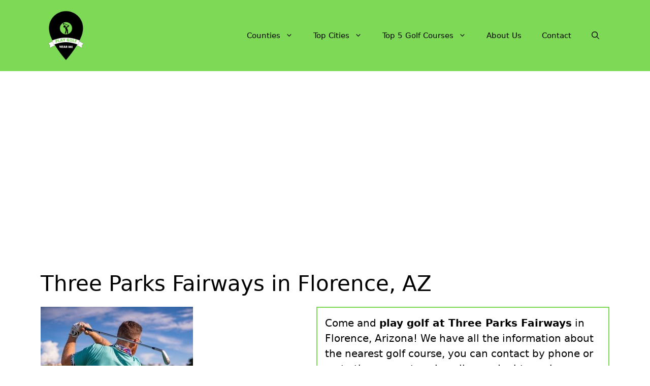

--- FILE ---
content_type: text/html; charset=UTF-8
request_url: https://playgolfnearme.com/three-parks-fairways/
body_size: 17304
content:
<!DOCTYPE html>
<html lang="en-US" prefix="og: https://ogp.me/ns#">
<head>
	<meta charset="UTF-8">
	<meta name="viewport" content="width=device-width, initial-scale=1">
<!-- Search Engine Optimization by Rank Math - https://rankmath.com/ -->
<title>&#9655; Three Parks Fairways in Arizona, AZ 2026 &#10003;</title>
<meta name="description" content="&#10148; Play Golf at Three Parks Fairways &#9742; We have a contact telephone number and address &#8986; Find the nearest Golf course and make an appointment now &#x26A1;"/>
<meta name="robots" content="follow, index, max-image-preview:large"/>
<link rel="canonical" href="https://playgolfnearme.com/three-parks-fairways/" />
<meta property="og:locale" content="en_US" />
<meta property="og:type" content="article" />
<meta property="og:title" content="&#9655; Three Parks Fairways in Arizona, AZ 2026 &#10003;" />
<meta property="og:description" content="&#10148; Play Golf at Three Parks Fairways &#9742; We have a contact telephone number and address &#8986; Find the nearest Golf course and make an appointment now &#x26A1;" />
<meta property="og:url" content="https://playgolfnearme.com/three-parks-fairways/" />
<meta property="og:site_name" content="Play Golf Near Me" />
<meta property="article:tag" content="Arizona" />
<meta property="article:tag" content="Florence AZ" />
<meta property="article:tag" content="Golf course" />
<meta property="article:tag" content="p-arizona2" />
<meta property="article:tag" content="place" />
<meta property="article:section" content="Arizona" />
<meta property="og:updated_time" content="2022-03-17T15:03:27-07:00" />
<meta property="og:image" content="https://playgolfnearme.com/wp-content/uploads/2022/03/Find-your-Golf-Course-playgolfnearme.com-8.jpg" />
<meta property="og:image:secure_url" content="https://playgolfnearme.com/wp-content/uploads/2022/03/Find-your-Golf-Course-playgolfnearme.com-8.jpg" />
<meta property="og:image:width" content="300" />
<meta property="og:image:height" content="200" />
<meta property="og:image:alt" content="Find your Golf Course - playgolfnearme.com 8" />
<meta property="og:image:type" content="image/jpeg" />
<meta property="article:published_time" content="2022-03-17T15:03:14-07:00" />
<meta property="article:modified_time" content="2022-03-17T15:03:27-07:00" />
<meta name="twitter:card" content="summary_large_image" />
<meta name="twitter:title" content="&#9655; Three Parks Fairways in Arizona, AZ 2026 &#10003;" />
<meta name="twitter:description" content="&#10148; Play Golf at Three Parks Fairways &#9742; We have a contact telephone number and address &#8986; Find the nearest Golf course and make an appointment now &#x26A1;" />
<meta name="twitter:image" content="https://playgolfnearme.com/wp-content/uploads/2022/03/Find-your-Golf-Course-playgolfnearme.com-8.jpg" />
<meta name="twitter:label1" content="Written by" />
<meta name="twitter:data1" content="WebAdminPGNM" />
<meta name="twitter:label2" content="Time to read" />
<meta name="twitter:data2" content="2 minutes" />
<script type="application/ld+json" class="rank-math-schema">{"@context":"https://schema.org","@graph":[{"@type":["Organization","Person"],"@id":"https://playgolfnearme.com/#person","name":"Play Golf Near Me","url":"https://playgolfnearme.com","logo":{"@type":"ImageObject","@id":"https://playgolfnearme.com/#logo","url":"https://playgolfnearme.com/wp-content/uploads/2022/03/PlayGolfNearMe-150x150.png","contentUrl":"https://playgolfnearme.com/wp-content/uploads/2022/03/PlayGolfNearMe-150x150.png","caption":"Play Golf Near Me","inLanguage":"en-US"},"image":{"@id":"https://playgolfnearme.com/#logo"}},{"@type":"WebSite","@id":"https://playgolfnearme.com/#website","url":"https://playgolfnearme.com","name":"Play Golf Near Me","publisher":{"@id":"https://playgolfnearme.com/#person"},"inLanguage":"en-US"},{"@type":"ImageObject","@id":"https://playgolfnearme.com/wp-content/uploads/2022/03/Find-your-Golf-Course-playgolfnearme.com-8.jpg","url":"https://playgolfnearme.com/wp-content/uploads/2022/03/Find-your-Golf-Course-playgolfnearme.com-8.jpg","width":"300","height":"200","caption":"Find your Golf Course - playgolfnearme.com 8","inLanguage":"en-US"},{"@type":"WebPage","@id":"https://playgolfnearme.com/three-parks-fairways/#webpage","url":"https://playgolfnearme.com/three-parks-fairways/","name":"&#9655; Three Parks Fairways in Arizona, AZ 2026 &#10003;","datePublished":"2022-03-17T15:03:14-07:00","dateModified":"2022-03-17T15:03:27-07:00","isPartOf":{"@id":"https://playgolfnearme.com/#website"},"primaryImageOfPage":{"@id":"https://playgolfnearme.com/wp-content/uploads/2022/03/Find-your-Golf-Course-playgolfnearme.com-8.jpg"},"inLanguage":"en-US"},{"image":{"@id":"https://playgolfnearme.com/wp-content/uploads/2022/03/Find-your-Golf-Course-playgolfnearme.com-8.jpg"},"@type":"Off","@id":"https://playgolfnearme.com/three-parks-fairways/#schema-269134","isPartOf":{"@id":"https://playgolfnearme.com/three-parks-fairways/#webpage"},"publisher":{"@id":"https://playgolfnearme.com/#person"},"inLanguage":"en-US","mainEntityOfPage":{"@id":"https://playgolfnearme.com/three-parks-fairways/#webpage"}}]}</script>
<!-- /Rank Math WordPress SEO plugin -->

<link rel='dns-prefetch' href='//www.googletagmanager.com' />
<link rel='dns-prefetch' href='//pagead2.googlesyndication.com' />
<link rel="alternate" type="application/rss+xml" title="Play Golf Near Me &raquo; Feed" href="https://playgolfnearme.com/feed/" />
<link rel="alternate" type="application/rss+xml" title="Play Golf Near Me &raquo; Comments Feed" href="https://playgolfnearme.com/comments/feed/" />
<link rel="alternate" type="application/rss+xml" title="Play Golf Near Me &raquo; Three Parks Fairways in Florence, AZ Comments Feed" href="https://playgolfnearme.com/three-parks-fairways/feed/" />
<link rel="alternate" title="oEmbed (JSON)" type="application/json+oembed" href="https://playgolfnearme.com/wp-json/oembed/1.0/embed?url=https%3A%2F%2Fplaygolfnearme.com%2Fthree-parks-fairways%2F" />
<link rel="alternate" title="oEmbed (XML)" type="text/xml+oembed" href="https://playgolfnearme.com/wp-json/oembed/1.0/embed?url=https%3A%2F%2Fplaygolfnearme.com%2Fthree-parks-fairways%2F&#038;format=xml" />

<link data-optimized="2" rel="stylesheet" href="https://playgolfnearme.com/wp-content/litespeed/css/f88ac11fac84ea542cf6ce10a3bbc8f4.css?ver=b157b" />






















<!-- Google tag (gtag.js) snippet added by Site Kit -->
<!-- Google Analytics snippet added by Site Kit -->
<script type="litespeed/javascript" data-src="https://www.googletagmanager.com/gtag/js?id=G-Q8GK13HXH2" id="google_gtagjs-js"></script>
<script id="google_gtagjs-js-after" type="litespeed/javascript">window.dataLayer=window.dataLayer||[];function gtag(){dataLayer.push(arguments)}
gtag("set","linker",{"domains":["playgolfnearme.com"]});gtag("js",new Date());gtag("set","developer_id.dZTNiMT",!0);gtag("config","G-Q8GK13HXH2")</script>
<link rel="https://api.w.org/" href="https://playgolfnearme.com/wp-json/" /><link rel="alternate" title="JSON" type="application/json" href="https://playgolfnearme.com/wp-json/wp/v2/posts/4564" /><link rel="EditURI" type="application/rsd+xml" title="RSD" href="https://playgolfnearme.com/xmlrpc.php?rsd" />
<meta name="generator" content="WordPress 6.9" />
<link rel='shortlink' href='https://playgolfnearme.com/?p=4564' />
<meta name="generator" content="Site Kit by Google 1.168.0" />
<!-- Google AdSense meta tags added by Site Kit -->
<meta name="google-adsense-platform-account" content="ca-host-pub-2644536267352236">
<meta name="google-adsense-platform-domain" content="sitekit.withgoogle.com">
<!-- End Google AdSense meta tags added by Site Kit -->

<!-- Google AdSense snippet added by Site Kit -->
<script async src="https://pagead2.googlesyndication.com/pagead/js/adsbygoogle.js?client=ca-pub-7213748786567323&amp;host=ca-host-pub-2644536267352236" crossorigin="anonymous"></script>

<!-- End Google AdSense snippet added by Site Kit -->
<link rel="icon" href="https://playgolfnearme.com/wp-content/uploads/2022/03/PlayGolfNearMe-150x150.png" sizes="32x32" />
<link rel="icon" href="https://playgolfnearme.com/wp-content/uploads/2022/03/PlayGolfNearMe-300x300.png" sizes="192x192" />
<link rel="apple-touch-icon" href="https://playgolfnearme.com/wp-content/uploads/2022/03/PlayGolfNearMe-300x300.png" />
<meta name="msapplication-TileImage" content="https://playgolfnearme.com/wp-content/uploads/2022/03/PlayGolfNearMe-300x300.png" />
		
		</head>

<body class="wp-singular post-template-default single single-post postid-4564 single-format-standard wp-custom-logo wp-embed-responsive wp-theme-generatepress no-sidebar nav-float-right separate-containers nav-search-enabled header-aligned-left dropdown-hover featured-image-active" itemtype="https://schema.org/Blog" itemscope>
	<a class="screen-reader-text skip-link" href="#content" title="Skip to content">Skip to content</a>		<header class="site-header has-inline-mobile-toggle" id="masthead" aria-label="Site"  itemtype="https://schema.org/WPHeader" itemscope>
			<div class="inside-header grid-container">
				<div class="site-logo">
					<a href="https://playgolfnearme.com/" rel="home">
						<img data-lazyloaded="1" src="[data-uri]" class="header-image is-logo-image" alt="Play Golf Near Me" data-src="https://playgolfnearme.com/wp-content/uploads/2022/03/PlayGolfNearMe.png" width="500" height="500" /><noscript><img  class="header-image is-logo-image" alt="Play Golf Near Me" src="https://playgolfnearme.com/wp-content/uploads/2022/03/PlayGolfNearMe.png" width="500" height="500" /></noscript>
					</a>
				</div>	<nav class="main-navigation mobile-menu-control-wrapper" id="mobile-menu-control-wrapper" aria-label="Mobile Toggle">
		<div class="menu-bar-items"><span class="menu-bar-item search-item"><a aria-label="Open Search Bar" href="#"><span class="gp-icon icon-search"><svg viewBox="0 0 512 512" aria-hidden="true" xmlns="http://www.w3.org/2000/svg" width="1em" height="1em"><path fill-rule="evenodd" clip-rule="evenodd" d="M208 48c-88.366 0-160 71.634-160 160s71.634 160 160 160 160-71.634 160-160S296.366 48 208 48zM0 208C0 93.125 93.125 0 208 0s208 93.125 208 208c0 48.741-16.765 93.566-44.843 129.024l133.826 134.018c9.366 9.379 9.355 24.575-.025 33.941-9.379 9.366-24.575 9.355-33.941-.025L337.238 370.987C301.747 399.167 256.839 416 208 416 93.125 416 0 322.875 0 208z" /></svg><svg viewBox="0 0 512 512" aria-hidden="true" xmlns="http://www.w3.org/2000/svg" width="1em" height="1em"><path d="M71.029 71.029c9.373-9.372 24.569-9.372 33.942 0L256 222.059l151.029-151.03c9.373-9.372 24.569-9.372 33.942 0 9.372 9.373 9.372 24.569 0 33.942L289.941 256l151.03 151.029c9.372 9.373 9.372 24.569 0 33.942-9.373 9.372-24.569 9.372-33.942 0L256 289.941l-151.029 151.03c-9.373 9.372-24.569 9.372-33.942 0-9.372-9.373-9.372-24.569 0-33.942L222.059 256 71.029 104.971c-9.372-9.373-9.372-24.569 0-33.942z" /></svg></span></a></span></div>		<button data-nav="site-navigation" class="menu-toggle" aria-controls="primary-menu" aria-expanded="false">
			<span class="gp-icon icon-menu-bars"><svg viewBox="0 0 512 512" aria-hidden="true" xmlns="http://www.w3.org/2000/svg" width="1em" height="1em"><path d="M0 96c0-13.255 10.745-24 24-24h464c13.255 0 24 10.745 24 24s-10.745 24-24 24H24c-13.255 0-24-10.745-24-24zm0 160c0-13.255 10.745-24 24-24h464c13.255 0 24 10.745 24 24s-10.745 24-24 24H24c-13.255 0-24-10.745-24-24zm0 160c0-13.255 10.745-24 24-24h464c13.255 0 24 10.745 24 24s-10.745 24-24 24H24c-13.255 0-24-10.745-24-24z" /></svg><svg viewBox="0 0 512 512" aria-hidden="true" xmlns="http://www.w3.org/2000/svg" width="1em" height="1em"><path d="M71.029 71.029c9.373-9.372 24.569-9.372 33.942 0L256 222.059l151.029-151.03c9.373-9.372 24.569-9.372 33.942 0 9.372 9.373 9.372 24.569 0 33.942L289.941 256l151.03 151.029c9.372 9.373 9.372 24.569 0 33.942-9.373 9.372-24.569 9.372-33.942 0L256 289.941l-151.029 151.03c-9.373 9.372-24.569 9.372-33.942 0-9.372-9.373-9.372-24.569 0-33.942L222.059 256 71.029 104.971c-9.372-9.373-9.372-24.569 0-33.942z" /></svg></span><span class="screen-reader-text">Menu</span>		</button>
	</nav>
			<nav class="main-navigation has-menu-bar-items sub-menu-right" id="site-navigation" aria-label="Primary"  itemtype="https://schema.org/SiteNavigationElement" itemscope>
			<div class="inside-navigation grid-container">
				<form method="get" class="search-form navigation-search" action="https://playgolfnearme.com/">
					<input type="search" class="search-field" value="" name="s" title="Search" />
				</form>				<button class="menu-toggle" aria-controls="primary-menu" aria-expanded="false">
					<span class="gp-icon icon-menu-bars"><svg viewBox="0 0 512 512" aria-hidden="true" xmlns="http://www.w3.org/2000/svg" width="1em" height="1em"><path d="M0 96c0-13.255 10.745-24 24-24h464c13.255 0 24 10.745 24 24s-10.745 24-24 24H24c-13.255 0-24-10.745-24-24zm0 160c0-13.255 10.745-24 24-24h464c13.255 0 24 10.745 24 24s-10.745 24-24 24H24c-13.255 0-24-10.745-24-24zm0 160c0-13.255 10.745-24 24-24h464c13.255 0 24 10.745 24 24s-10.745 24-24 24H24c-13.255 0-24-10.745-24-24z" /></svg><svg viewBox="0 0 512 512" aria-hidden="true" xmlns="http://www.w3.org/2000/svg" width="1em" height="1em"><path d="M71.029 71.029c9.373-9.372 24.569-9.372 33.942 0L256 222.059l151.029-151.03c9.373-9.372 24.569-9.372 33.942 0 9.372 9.373 9.372 24.569 0 33.942L289.941 256l151.03 151.029c9.372 9.373 9.372 24.569 0 33.942-9.373 9.372-24.569 9.372-33.942 0L256 289.941l-151.029 151.03c-9.373 9.372-24.569 9.372-33.942 0-9.372-9.373-9.372-24.569 0-33.942L222.059 256 71.029 104.971c-9.372-9.373-9.372-24.569 0-33.942z" /></svg></span><span class="mobile-menu">Menu</span>				</button>
				<div id="primary-menu" class="main-nav"><ul id="menu-header" class=" menu sf-menu"><li id="menu-item-15579" class="menu-item menu-item-type-custom menu-item-object-custom menu-item-has-children menu-item-15579"><a href="#">Counties<span role="presentation" class="dropdown-menu-toggle"><span class="gp-icon icon-arrow"><svg viewBox="0 0 330 512" aria-hidden="true" xmlns="http://www.w3.org/2000/svg" width="1em" height="1em"><path d="M305.913 197.085c0 2.266-1.133 4.815-2.833 6.514L171.087 335.593c-1.7 1.7-4.249 2.832-6.515 2.832s-4.815-1.133-6.515-2.832L26.064 203.599c-1.7-1.7-2.832-4.248-2.832-6.514s1.132-4.816 2.832-6.515l14.162-14.163c1.7-1.699 3.966-2.832 6.515-2.832 2.266 0 4.815 1.133 6.515 2.832l111.316 111.317 111.316-111.317c1.7-1.699 4.249-2.832 6.515-2.832s4.815 1.133 6.515 2.832l14.162 14.163c1.7 1.7 2.833 4.249 2.833 6.515z" /></svg></span></span></a>
<ul class="sub-menu">
	<li id="menu-item-15580" class="menu-item menu-item-type-custom menu-item-object-custom menu-item-has-children menu-item-15580"><a href="#">A to F<span role="presentation" class="dropdown-menu-toggle"><span class="gp-icon icon-arrow-right"><svg viewBox="0 0 192 512" aria-hidden="true" xmlns="http://www.w3.org/2000/svg" width="1em" height="1em" fill-rule="evenodd" clip-rule="evenodd" stroke-linejoin="round" stroke-miterlimit="1.414"><path d="M178.425 256.001c0 2.266-1.133 4.815-2.832 6.515L43.599 394.509c-1.7 1.7-4.248 2.833-6.514 2.833s-4.816-1.133-6.515-2.833l-14.163-14.162c-1.699-1.7-2.832-3.966-2.832-6.515 0-2.266 1.133-4.815 2.832-6.515l111.317-111.316L16.407 144.685c-1.699-1.7-2.832-4.249-2.832-6.515s1.133-4.815 2.832-6.515l14.163-14.162c1.7-1.7 4.249-2.833 6.515-2.833s4.815 1.133 6.514 2.833l131.994 131.993c1.7 1.7 2.832 4.249 2.832 6.515z" fill-rule="nonzero" /></svg></span></span></a>
	<ul class="sub-menu">
		<li id="menu-item-15587" class="menu-item menu-item-type-post_type menu-item-object-post menu-item-15587"><a href="https://playgolfnearme.com/alabama/">Alabama</a></li>
		<li id="menu-item-15586" class="menu-item menu-item-type-post_type menu-item-object-post menu-item-15586"><a href="https://playgolfnearme.com/alaska/">Alaska</a></li>
		<li id="menu-item-15592" class="menu-item menu-item-type-post_type menu-item-object-post menu-item-15592"><a href="https://playgolfnearme.com/arizona/">Arizona</a></li>
		<li id="menu-item-15591" class="menu-item menu-item-type-post_type menu-item-object-post menu-item-15591"><a href="https://playgolfnearme.com/arkansas/">Arkansas</a></li>
		<li id="menu-item-15594" class="menu-item menu-item-type-post_type menu-item-object-post menu-item-15594"><a href="https://playgolfnearme.com/california/">California</a></li>
		<li id="menu-item-15596" class="menu-item menu-item-type-post_type menu-item-object-post menu-item-15596"><a href="https://playgolfnearme.com/colorado/">Colorado</a></li>
		<li id="menu-item-15597" class="menu-item menu-item-type-post_type menu-item-object-post menu-item-15597"><a href="https://playgolfnearme.com/connecticut/">Connecticut</a></li>
		<li id="menu-item-15593" class="menu-item menu-item-type-post_type menu-item-object-post menu-item-15593"><a href="https://playgolfnearme.com/delaware/">Delaware</a></li>
		<li id="menu-item-15598" class="menu-item menu-item-type-post_type menu-item-object-post menu-item-15598"><a href="https://playgolfnearme.com/district-of-columbia/">District of Columbia</a></li>
		<li id="menu-item-15599" class="menu-item menu-item-type-post_type menu-item-object-post menu-item-15599"><a href="https://playgolfnearme.com/florida/">Florida</a></li>
	</ul>
</li>
	<li id="menu-item-15581" class="menu-item menu-item-type-custom menu-item-object-custom menu-item-has-children menu-item-15581"><a href="#">G to L<span role="presentation" class="dropdown-menu-toggle"><span class="gp-icon icon-arrow-right"><svg viewBox="0 0 192 512" aria-hidden="true" xmlns="http://www.w3.org/2000/svg" width="1em" height="1em" fill-rule="evenodd" clip-rule="evenodd" stroke-linejoin="round" stroke-miterlimit="1.414"><path d="M178.425 256.001c0 2.266-1.133 4.815-2.832 6.515L43.599 394.509c-1.7 1.7-4.248 2.833-6.514 2.833s-4.816-1.133-6.515-2.833l-14.163-14.162c-1.699-1.7-2.832-3.966-2.832-6.515 0-2.266 1.133-4.815 2.832-6.515l111.317-111.316L16.407 144.685c-1.699-1.7-2.832-4.249-2.832-6.515s1.133-4.815 2.832-6.515l14.163-14.162c1.7-1.7 4.249-2.833 6.515-2.833s4.815 1.133 6.514 2.833l131.994 131.993c1.7 1.7 2.832 4.249 2.832 6.515z" fill-rule="nonzero" /></svg></span></span></a>
	<ul class="sub-menu">
		<li id="menu-item-25538" class="menu-item menu-item-type-post_type menu-item-object-post menu-item-25538"><a href="https://playgolfnearme.com/georgia/">Georgia</a></li>
		<li id="menu-item-25539" class="menu-item menu-item-type-post_type menu-item-object-post menu-item-25539"><a href="https://playgolfnearme.com/hawaii/">Hawaii</a></li>
		<li id="menu-item-25541" class="menu-item menu-item-type-post_type menu-item-object-post menu-item-25541"><a href="https://playgolfnearme.com/idaho/">Idaho</a></li>
		<li id="menu-item-25542" class="menu-item menu-item-type-post_type menu-item-object-post menu-item-25542"><a href="https://playgolfnearme.com/illinois/">Illinois</a></li>
		<li id="menu-item-25543" class="menu-item menu-item-type-post_type menu-item-object-post menu-item-25543"><a href="https://playgolfnearme.com/indiana/">Indiana</a></li>
		<li id="menu-item-25540" class="menu-item menu-item-type-post_type menu-item-object-post menu-item-25540"><a href="https://playgolfnearme.com/iowa/">Iowa</a></li>
		<li id="menu-item-25544" class="menu-item menu-item-type-post_type menu-item-object-post menu-item-25544"><a href="https://playgolfnearme.com/kansas/">Kansas</a></li>
		<li id="menu-item-25545" class="menu-item menu-item-type-post_type menu-item-object-post menu-item-25545"><a href="https://playgolfnearme.com/kentucky/">Kentucky</a></li>
		<li id="menu-item-25546" class="menu-item menu-item-type-post_type menu-item-object-post menu-item-25546"><a href="https://playgolfnearme.com/louisiana/">Louisiana</a></li>
	</ul>
</li>
	<li id="menu-item-15583" class="menu-item menu-item-type-custom menu-item-object-custom menu-item-has-children menu-item-15583"><a href="#">M<span role="presentation" class="dropdown-menu-toggle"><span class="gp-icon icon-arrow-right"><svg viewBox="0 0 192 512" aria-hidden="true" xmlns="http://www.w3.org/2000/svg" width="1em" height="1em" fill-rule="evenodd" clip-rule="evenodd" stroke-linejoin="round" stroke-miterlimit="1.414"><path d="M178.425 256.001c0 2.266-1.133 4.815-2.832 6.515L43.599 394.509c-1.7 1.7-4.248 2.833-6.514 2.833s-4.816-1.133-6.515-2.833l-14.163-14.162c-1.699-1.7-2.832-3.966-2.832-6.515 0-2.266 1.133-4.815 2.832-6.515l111.317-111.316L16.407 144.685c-1.699-1.7-2.832-4.249-2.832-6.515s1.133-4.815 2.832-6.515l14.163-14.162c1.7-1.7 4.249-2.833 6.515-2.833s4.815 1.133 6.514 2.833l131.994 131.993c1.7 1.7 2.832 4.249 2.832 6.515z" fill-rule="nonzero" /></svg></span></span></a>
	<ul class="sub-menu">
		<li id="menu-item-25549" class="menu-item menu-item-type-post_type menu-item-object-post menu-item-25549"><a href="https://playgolfnearme.com/maine/">Maine</a></li>
		<li id="menu-item-15589" class="menu-item menu-item-type-post_type menu-item-object-post menu-item-15589"><a href="https://playgolfnearme.com/maryland/">Maryland</a></li>
		<li id="menu-item-25547" class="menu-item menu-item-type-post_type menu-item-object-post menu-item-25547"><a href="https://playgolfnearme.com/massachusetts/">Massachusetts</a></li>
		<li id="menu-item-25550" class="menu-item menu-item-type-post_type menu-item-object-post menu-item-25550"><a href="https://playgolfnearme.com/michigan/">Michigan</a></li>
		<li id="menu-item-25551" class="menu-item menu-item-type-post_type menu-item-object-post menu-item-25551"><a href="https://playgolfnearme.com/minnesota/">Minnesota</a></li>
		<li id="menu-item-25553" class="menu-item menu-item-type-post_type menu-item-object-post menu-item-25553"><a href="https://playgolfnearme.com/mississippi/">Mississippi</a></li>
		<li id="menu-item-25552" class="menu-item menu-item-type-post_type menu-item-object-post menu-item-25552"><a href="https://playgolfnearme.com/missouri/">Missouri</a></li>
		<li id="menu-item-25554" class="menu-item menu-item-type-post_type menu-item-object-post menu-item-25554"><a href="https://playgolfnearme.com/montana/">Montana</a></li>
	</ul>
</li>
	<li id="menu-item-15582" class="menu-item menu-item-type-custom menu-item-object-custom menu-item-has-children menu-item-15582"><a href="#">N<span role="presentation" class="dropdown-menu-toggle"><span class="gp-icon icon-arrow-right"><svg viewBox="0 0 192 512" aria-hidden="true" xmlns="http://www.w3.org/2000/svg" width="1em" height="1em" fill-rule="evenodd" clip-rule="evenodd" stroke-linejoin="round" stroke-miterlimit="1.414"><path d="M178.425 256.001c0 2.266-1.133 4.815-2.832 6.515L43.599 394.509c-1.7 1.7-4.248 2.833-6.514 2.833s-4.816-1.133-6.515-2.833l-14.163-14.162c-1.699-1.7-2.832-3.966-2.832-6.515 0-2.266 1.133-4.815 2.832-6.515l111.317-111.316L16.407 144.685c-1.699-1.7-2.832-4.249-2.832-6.515s1.133-4.815 2.832-6.515l14.163-14.162c1.7-1.7 4.249-2.833 6.515-2.833s4.815 1.133 6.514 2.833l131.994 131.993c1.7 1.7 2.832 4.249 2.832 6.515z" fill-rule="nonzero" /></svg></span></span></a>
	<ul class="sub-menu">
		<li id="menu-item-25556" class="menu-item menu-item-type-post_type menu-item-object-post menu-item-25556"><a href="https://playgolfnearme.com/nebraska/">Nebraska</a></li>
		<li id="menu-item-25560" class="menu-item menu-item-type-post_type menu-item-object-post menu-item-25560"><a href="https://playgolfnearme.com/nevada/">Nevada</a></li>
		<li id="menu-item-25557" class="menu-item menu-item-type-post_type menu-item-object-post menu-item-25557"><a href="https://playgolfnearme.com/new-hampshire/">New Hampshire</a></li>
		<li id="menu-item-25558" class="menu-item menu-item-type-post_type menu-item-object-post menu-item-25558"><a href="https://playgolfnearme.com/new-jersey/">New Jersey</a></li>
		<li id="menu-item-15595" class="menu-item menu-item-type-post_type menu-item-object-post menu-item-15595"><a href="https://playgolfnearme.com/new-mexico/">New Mexico</a></li>
		<li id="menu-item-25559" class="menu-item menu-item-type-post_type menu-item-object-post menu-item-25559"><a href="https://playgolfnearme.com/new-york/">New York</a></li>
		<li id="menu-item-15590" class="menu-item menu-item-type-post_type menu-item-object-post menu-item-15590"><a href="https://playgolfnearme.com/north-carolina/">North Carolina</a></li>
		<li id="menu-item-25555" class="menu-item menu-item-type-post_type menu-item-object-post menu-item-25555"><a href="https://playgolfnearme.com/north-dakota/">North Dakota</a></li>
	</ul>
</li>
	<li id="menu-item-15584" class="menu-item menu-item-type-custom menu-item-object-custom menu-item-has-children menu-item-15584"><a href="#">O to T<span role="presentation" class="dropdown-menu-toggle"><span class="gp-icon icon-arrow-right"><svg viewBox="0 0 192 512" aria-hidden="true" xmlns="http://www.w3.org/2000/svg" width="1em" height="1em" fill-rule="evenodd" clip-rule="evenodd" stroke-linejoin="round" stroke-miterlimit="1.414"><path d="M178.425 256.001c0 2.266-1.133 4.815-2.832 6.515L43.599 394.509c-1.7 1.7-4.248 2.833-6.514 2.833s-4.816-1.133-6.515-2.833l-14.163-14.162c-1.699-1.7-2.832-3.966-2.832-6.515 0-2.266 1.133-4.815 2.832-6.515l111.317-111.316L16.407 144.685c-1.699-1.7-2.832-4.249-2.832-6.515s1.133-4.815 2.832-6.515l14.163-14.162c1.7-1.7 4.249-2.833 6.515-2.833s4.815 1.133 6.514 2.833l131.994 131.993c1.7 1.7 2.832 4.249 2.832 6.515z" fill-rule="nonzero" /></svg></span></span></a>
	<ul class="sub-menu">
		<li id="menu-item-25561" class="menu-item menu-item-type-post_type menu-item-object-post menu-item-25561"><a href="https://playgolfnearme.com/ohio/">Ohio</a></li>
		<li id="menu-item-15578" class="menu-item menu-item-type-post_type menu-item-object-post menu-item-15578"><a href="https://playgolfnearme.com/oklahoma/">Oklahoma</a></li>
		<li id="menu-item-15577" class="menu-item menu-item-type-post_type menu-item-object-post menu-item-15577"><a href="https://playgolfnearme.com/oregon/">Oregon</a></li>
		<li id="menu-item-15576" class="menu-item menu-item-type-post_type menu-item-object-post menu-item-15576"><a href="https://playgolfnearme.com/pennsylvania/">Pennsylvania</a></li>
		<li id="menu-item-15575" class="menu-item menu-item-type-post_type menu-item-object-post menu-item-15575"><a href="https://playgolfnearme.com/rhode-island/">Rhode Island</a></li>
		<li id="menu-item-15574" class="menu-item menu-item-type-post_type menu-item-object-post menu-item-15574"><a href="https://playgolfnearme.com/south-carolina/">South Carolina</a></li>
		<li id="menu-item-15573" class="menu-item menu-item-type-post_type menu-item-object-post menu-item-15573"><a href="https://playgolfnearme.com/south-dakota/">South Dakota</a></li>
		<li id="menu-item-15572" class="menu-item menu-item-type-post_type menu-item-object-post menu-item-15572"><a href="https://playgolfnearme.com/tennessee/">Tennessee</a></li>
		<li id="menu-item-15571" class="menu-item menu-item-type-post_type menu-item-object-post menu-item-15571"><a href="https://playgolfnearme.com/texas/">Texas</a></li>
	</ul>
</li>
	<li id="menu-item-15585" class="menu-item menu-item-type-custom menu-item-object-custom menu-item-has-children menu-item-15585"><a href="#">U to W<span role="presentation" class="dropdown-menu-toggle"><span class="gp-icon icon-arrow-right"><svg viewBox="0 0 192 512" aria-hidden="true" xmlns="http://www.w3.org/2000/svg" width="1em" height="1em" fill-rule="evenodd" clip-rule="evenodd" stroke-linejoin="round" stroke-miterlimit="1.414"><path d="M178.425 256.001c0 2.266-1.133 4.815-2.832 6.515L43.599 394.509c-1.7 1.7-4.248 2.833-6.514 2.833s-4.816-1.133-6.515-2.833l-14.163-14.162c-1.699-1.7-2.832-3.966-2.832-6.515 0-2.266 1.133-4.815 2.832-6.515l111.317-111.316L16.407 144.685c-1.699-1.7-2.832-4.249-2.832-6.515s1.133-4.815 2.832-6.515l14.163-14.162c1.7-1.7 4.249-2.833 6.515-2.833s4.815 1.133 6.514 2.833l131.994 131.993c1.7 1.7 2.832 4.249 2.832 6.515z" fill-rule="nonzero" /></svg></span></span></a>
	<ul class="sub-menu">
		<li id="menu-item-15570" class="menu-item menu-item-type-post_type menu-item-object-post menu-item-15570"><a href="https://playgolfnearme.com/utah/">Utah</a></li>
		<li id="menu-item-15568" class="menu-item menu-item-type-post_type menu-item-object-post menu-item-15568"><a href="https://playgolfnearme.com/vermont/">Vermont</a></li>
		<li id="menu-item-15569" class="menu-item menu-item-type-post_type menu-item-object-post menu-item-15569"><a href="https://playgolfnearme.com/virginia/">Virginia</a></li>
		<li id="menu-item-15567" class="menu-item menu-item-type-post_type menu-item-object-post menu-item-15567"><a href="https://playgolfnearme.com/washington/">Washington</a></li>
		<li id="menu-item-15565" class="menu-item menu-item-type-post_type menu-item-object-post menu-item-15565"><a href="https://playgolfnearme.com/west-virginia/">West Virginia</a></li>
		<li id="menu-item-15566" class="menu-item menu-item-type-post_type menu-item-object-post menu-item-15566"><a href="https://playgolfnearme.com/wisconsin/">Wisconsin</a></li>
		<li id="menu-item-15564" class="menu-item menu-item-type-post_type menu-item-object-post menu-item-15564"><a href="https://playgolfnearme.com/wyoming/">Wyoming</a></li>
	</ul>
</li>
</ul>
</li>
<li id="menu-item-28803" class="menu-item menu-item-type-custom menu-item-object-custom menu-item-home menu-item-has-children menu-item-28803"><a href="https://playgolfnearme.com/#most-popular-cities-selected-for-you">Top Cities<span role="presentation" class="dropdown-menu-toggle"><span class="gp-icon icon-arrow"><svg viewBox="0 0 330 512" aria-hidden="true" xmlns="http://www.w3.org/2000/svg" width="1em" height="1em"><path d="M305.913 197.085c0 2.266-1.133 4.815-2.833 6.514L171.087 335.593c-1.7 1.7-4.249 2.832-6.515 2.832s-4.815-1.133-6.515-2.832L26.064 203.599c-1.7-1.7-2.832-4.248-2.832-6.514s1.132-4.816 2.832-6.515l14.162-14.163c1.7-1.699 3.966-2.832 6.515-2.832 2.266 0 4.815 1.133 6.515 2.832l111.316 111.317 111.316-111.317c1.7-1.699 4.249-2.832 6.515-2.832s4.815 1.133 6.515 2.832l14.162 14.163c1.7 1.7 2.833 4.249 2.833 6.515z" /></svg></span></span></a>
<ul class="sub-menu">
	<li id="menu-item-28838" class="menu-item menu-item-type-post_type menu-item-object-post menu-item-28838"><a href="https://playgolfnearme.com/austin-tx/">Austin, TX</a></li>
	<li id="menu-item-28839" class="menu-item menu-item-type-post_type menu-item-object-post menu-item-28839"><a href="https://playgolfnearme.com/charlotte-nc/">Charlotte, NC</a></li>
	<li id="menu-item-28840" class="menu-item menu-item-type-post_type menu-item-object-post menu-item-28840"><a href="https://playgolfnearme.com/dallas-tx/">Dallas, TX</a></li>
	<li id="menu-item-28841" class="menu-item menu-item-type-post_type menu-item-object-post menu-item-28841"><a href="https://playgolfnearme.com/houston-tx/">Houston, TX</a></li>
	<li id="menu-item-28842" class="menu-item menu-item-type-post_type menu-item-object-post menu-item-28842"><a href="https://playgolfnearme.com/indianapolis-in/">Indianapolis, IN</a></li>
	<li id="menu-item-28843" class="menu-item menu-item-type-post_type menu-item-object-post menu-item-28843"><a href="https://playgolfnearme.com/las-vegas-nv/">Las Vegas, NV</a></li>
	<li id="menu-item-28844" class="menu-item menu-item-type-post_type menu-item-object-post menu-item-28844"><a href="https://playgolfnearme.com/myrtle-beach-sc/">Myrtle Beach, SC</a></li>
	<li id="menu-item-28845" class="menu-item menu-item-type-post_type menu-item-object-post menu-item-28845"><a href="https://playgolfnearme.com/naples-fl/">Naples, FL</a></li>
	<li id="menu-item-28846" class="menu-item menu-item-type-post_type menu-item-object-post menu-item-28846"><a href="https://playgolfnearme.com/new-york-ny/">New York, NY</a></li>
	<li id="menu-item-28847" class="menu-item menu-item-type-post_type menu-item-object-post menu-item-28847"><a href="https://playgolfnearme.com/omaha-ne/">Omaha, NE</a></li>
	<li id="menu-item-28848" class="menu-item menu-item-type-post_type menu-item-object-post menu-item-28848"><a href="https://playgolfnearme.com/san-antonio-tx/">San Antonio, TX</a></li>
	<li id="menu-item-28849" class="menu-item menu-item-type-post_type menu-item-object-post menu-item-28849"><a href="https://playgolfnearme.com/scottsdale-az/">Scottsdale, AZ</a></li>
</ul>
</li>
<li id="menu-item-28804" class="menu-item menu-item-type-custom menu-item-object-custom menu-item-home menu-item-has-children menu-item-28804"><a href="https://playgolfnearme.com/#top-5-golf-courses-in-the-united-states">Top 5 Golf Courses<span role="presentation" class="dropdown-menu-toggle"><span class="gp-icon icon-arrow"><svg viewBox="0 0 330 512" aria-hidden="true" xmlns="http://www.w3.org/2000/svg" width="1em" height="1em"><path d="M305.913 197.085c0 2.266-1.133 4.815-2.833 6.514L171.087 335.593c-1.7 1.7-4.249 2.832-6.515 2.832s-4.815-1.133-6.515-2.832L26.064 203.599c-1.7-1.7-2.832-4.248-2.832-6.514s1.132-4.816 2.832-6.515l14.162-14.163c1.7-1.699 3.966-2.832 6.515-2.832 2.266 0 4.815 1.133 6.515 2.832l111.316 111.317 111.316-111.317c1.7-1.699 4.249-2.832 6.515-2.832s4.815 1.133 6.515 2.832l14.162 14.163c1.7 1.7 2.833 4.249 2.833 6.515z" /></svg></span></span></a>
<ul class="sub-menu">
	<li id="menu-item-28850" class="menu-item menu-item-type-post_type menu-item-object-post menu-item-28850"><a href="https://playgolfnearme.com/tpc-scottsdale/">TPC Scottsdale in Scottsdale, AZ</a></li>
	<li id="menu-item-28851" class="menu-item menu-item-type-post_type menu-item-object-post menu-item-28851"><a href="https://playgolfnearme.com/tpc-sawgrass/">TPC Sawgrass in Ponte Vedra Beach, FL</a></li>
	<li id="menu-item-28852" class="menu-item menu-item-type-post_type menu-item-object-post menu-item-28852"><a href="https://playgolfnearme.com/torrey-pines-golf-course/">Torrey Pines Golf Course in San Diego, CA</a></li>
	<li id="menu-item-28853" class="menu-item menu-item-type-post_type menu-item-object-post menu-item-28853"><a href="https://playgolfnearme.com/sunbrook-golf-club/">Sunbrook Golf Club in St. George, UT</a></li>
	<li id="menu-item-28854" class="menu-item menu-item-type-post_type menu-item-object-post menu-item-28854"><a href="https://playgolfnearme.com/pinehurst-resort/">Pinehurst Resort in Pinehurst, NC</a></li>
</ul>
</li>
<li id="menu-item-28795" class="menu-item menu-item-type-post_type menu-item-object-page menu-item-28795"><a href="https://playgolfnearme.com/about-us/">About Us</a></li>
<li id="menu-item-28790" class="menu-item menu-item-type-post_type menu-item-object-page menu-item-28790"><a href="https://playgolfnearme.com/contact/">Contact</a></li>
</ul></div><div class="menu-bar-items"><span class="menu-bar-item search-item"><a aria-label="Open Search Bar" href="#"><span class="gp-icon icon-search"><svg viewBox="0 0 512 512" aria-hidden="true" xmlns="http://www.w3.org/2000/svg" width="1em" height="1em"><path fill-rule="evenodd" clip-rule="evenodd" d="M208 48c-88.366 0-160 71.634-160 160s71.634 160 160 160 160-71.634 160-160S296.366 48 208 48zM0 208C0 93.125 93.125 0 208 0s208 93.125 208 208c0 48.741-16.765 93.566-44.843 129.024l133.826 134.018c9.366 9.379 9.355 24.575-.025 33.941-9.379 9.366-24.575 9.355-33.941-.025L337.238 370.987C301.747 399.167 256.839 416 208 416 93.125 416 0 322.875 0 208z" /></svg><svg viewBox="0 0 512 512" aria-hidden="true" xmlns="http://www.w3.org/2000/svg" width="1em" height="1em"><path d="M71.029 71.029c9.373-9.372 24.569-9.372 33.942 0L256 222.059l151.029-151.03c9.373-9.372 24.569-9.372 33.942 0 9.372 9.373 9.372 24.569 0 33.942L289.941 256l151.03 151.029c9.372 9.373 9.372 24.569 0 33.942-9.373 9.372-24.569 9.372-33.942 0L256 289.941l-151.029 151.03c-9.373 9.372-24.569 9.372-33.942 0-9.372-9.373-9.372-24.569 0-33.942L222.059 256 71.029 104.971c-9.372-9.373-9.372-24.569 0-33.942z" /></svg></span></a></span></div>			</div>
		</nav>
					</div>
		</header>
		
	<div class="site grid-container container hfeed" id="page">
				<div class="site-content" id="content">
			
	<div class="content-area" id="primary">
		<main class="site-main" id="main">
			
<article id="post-4564" class="post-4564 post type-post status-publish format-standard has-post-thumbnail hentry category-arizona category-florence category-united-states tag-arizona tag-florence-az tag-golf-course tag-p-arizona2 tag-place" itemtype="https://schema.org/CreativeWork" itemscope>
	<div class="inside-article">
				<div class="featured-image page-header-image-single grid-container grid-parent">
			<img data-lazyloaded="1" src="[data-uri]" width="300" height="200" data-src="https://playgolfnearme.com/wp-content/uploads/2022/03/Find-your-Golf-Course-playgolfnearme.com-8.jpg" class="attachment-full size-full wp-post-image" alt="Find your Golf Course - playgolfnearme.com 8" itemprop="image" decoding="async" fetchpriority="high" /><noscript><img width="300" height="200" src="https://playgolfnearme.com/wp-content/uploads/2022/03/Find-your-Golf-Course-playgolfnearme.com-8.jpg" class="attachment-full size-full wp-post-image" alt="Find your Golf Course - playgolfnearme.com 8" itemprop="image" decoding="async" fetchpriority="high" /></noscript>		</div>
					<header class="entry-header">
				<h1 class="entry-title" itemprop="headline">Three Parks Fairways in Florence, AZ</h1>		<div class="entry-meta">
			<span class="posted-on"><time class="entry-date published" datetime="2022-03-17T15:03:14-07:00" itemprop="datePublished">03/17/2022</time></span> <span class="byline">by <span class="author vcard" itemprop="author" itemtype="https://schema.org/Person" itemscope><a class="url fn n" href="https://playgolfnearme.com/author/webadminpgnm/" title="View all posts by WebAdminPGNM" rel="author" itemprop="url"><span class="author-name" itemprop="name">WebAdminPGNM</span></a></span></span> 		</div>
					</header>
			
		<div class="entry-content" itemprop="text">
			
<h1 class="wp-block-heading"><span class="ez-toc-section" id="three-parks-fairways-in-florence-az"></span>Three Parks Fairways in Florence, AZ<span class="ez-toc-section-end"></span></h1>


<div class="wp-block-columns">
<div class="wp-block-column">
<img data-lazyloaded="1" src="[data-uri]" decoding="async" data-src="/wp-content/uploads/2022/03/Find-your-Golf-Course-playgolfnearme.com-8.jpg" alt="Three Parks Fairways in Florence, AZ playgolfnearme"><noscript><img decoding="async" src="/wp-content/uploads/2022/03/Find-your-Golf-Course-playgolfnearme.com-8.jpg" alt="Three Parks Fairways in Florence, AZ playgolfnearme"></noscript></div>
<div class="wp-block-column boxforintro">
Come and <b>play golf at Three Parks Fairways</b> in Florence, Arizona! We have all the information about the nearest golf course, you can contact by phone or go to the course to solve all your doubts such as: price, number of holes, course par and schedule. Consult quickly with a call to the phone that we indicate below.</div>
</div>
<p>&nbsp;</p>

<div class="wp-block-columns is-layout-flex wp-container-core-columns-is-layout-9d6595d7 wp-block-columns-is-layout-flex">

<div class="wp-block-column boxforshop is-layout-flow wp-block-column-is-layout-flow">

<div class="wp-block-columns is-layout-flex wp-container-core-columns-is-layout-9d6595d7 wp-block-columns-is-layout-flex">

<div class="wp-block-column is-layout-flow wp-block-column-is-layout-flow">

<h2 class="has-text-align-center wp-block-heading"><span class="ez-toc-section" id="three-parks-fairways-in-florence-arizona"></span>Three Parks Fairways</b> in Florence, Arizona<span class="ez-toc-section-end"></span></h2>



<ul class="wp-block-list"><li><strong>Phone Number</strong>: <a href="tel:+1 520-868-0110">+1 520-868-0110</a></li><li><strong>Address</strong>: 3841 N Florence Blvd, Florence, AZ 85132, United States</li><li><strong>Zip Code</strong>: 85132</li><li><strong>Total Reviews</strong>: 18</li><li><strong>Average Rating</strong>: 4.4</li></ul>



<div class="wp-block-buttons alignwide is-content-justification-center is-layout-flex wp-block-buttons-is-layout-flex">

<div class="callbutton"><a href="tel:+1 520-868-0110" style="color:#000000"> &#128222; Call Now!</a>
</div>

</div>

</div>



<div class="wp-block-column is-layout-flow wp-block-column-is-layout-flow">

<p class="has-text-align-center"><strong>The course in the map:</strong></p>



<iframe data-lazyloaded="1" src="about:blank" data-litespeed-src="https://www.google.com/maps/embed?pb=!1m18!1m12!1m3!1d857857.115792798!2d-112.23811363437501!3d32.8716041!2m3!1f0!2f0!3f0!3m2!1i1024!2i768!4f13.1!3m3!1m2!1s0x872a3be21241b625%3A0x3dd04f61f6f6b1b7!2sThree%20Parks%20Fairways!5e0!3m2!1sen!2ses!4v1644749278678!5m2!1sen!2ses" width="600" height="450" style="border:0;" allowfullscreen="" loading="lazy"></iframe><noscript><iframe src="https://www.google.com/maps/embed?pb=!1m18!1m12!1m3!1d857857.115792798!2d-112.23811363437501!3d32.8716041!2m3!1f0!2f0!3f0!3m2!1i1024!2i768!4f13.1!3m3!1m2!1s0x872a3be21241b625%3A0x3dd04f61f6f6b1b7!2sThree%20Parks%20Fairways!5e0!3m2!1sen!2ses!4v1644749278678!5m2!1sen!2ses" width="600" height="450" style="border:0;" allowfullscreen="" loading="lazy"></iframe></noscript>

</div>

</div>

</div>

</div>

<p>&nbsp;</p>

<h2 class="wp-block-heading"><span class="ez-toc-section" id="things-to-do-in-florence"></span>Things to Do in Florence<span class="ez-toc-section-end"></span></h2>



<p>Before or after a round of golf you may need to go to a hotel, restaurant or ATM in Florence. We have prepared a list of Florence that shows the places to rest, eat or withdraw money from the ATM:</p>



<div class="wp-block-columns is-layout-flex wp-container-core-columns-is-layout-9d6595d7 wp-block-columns-is-layout-flex">
<div class="wp-block-column normalbox is-layout-flow wp-block-column-is-layout-flow">
<h3 class="has-text-align-center wp-block-heading"><span class="ez-toc-section" id="restaurants-in-florence-near-three-parks-fairways"></span>Restaurants in Florence near Three Parks Fairways<span class="ez-toc-section-end"></span></h3>



<p>Playing golf requires an expenditure of energy that must then be recovered. If you&#8217;ve been left hungry after a game, here we show you the closest <strong><a href="https://www.google.es/maps/search/restaurants+Florence+Arizona+85132" target="_blank" rel="noreferrer noopener nofollow">restaurants near Florence</a></strong> to replenish the energy spent on golf.</p>
</div>



<div class="wp-block-column normalbox is-layout-flow wp-block-column-is-layout-flow">

<h3 class="has-text-align-center wp-block-heading"><span class="ez-toc-section" id="hotels-in-florence-near-three-parks-fairways"></span>Hotels in Florence near Three Parks Fairways<span class="ez-toc-section-end"></span></h3>



<p>Are you going to play a golf tournament away from home or are you going on a trip to play golf and need a place to stay? Here is a list of <strong><a href="https://www.google.es/maps/search/hotels+motels+Florence+Arizona+85132" target="_blank" rel="noreferrer noopener nofollow">hotels near the golf club in Florence</a></strong> to spend the night.</p>
</div>



<div class="wp-block-column normalbox is-layout-flow wp-block-column-is-layout-flow">

<h3 class="has-text-align-center wp-block-heading"><span class="ez-toc-section" id="atm-in-florence-near-three-parks-fairways"></span>ATM in Florence near Three Parks Fairways<span class="ez-toc-section-end"></span></h3>



<p>Do you need to withdraw money to pay for the rental of golf equipment and the course for today&#8217;s game? Here is a list of <strong><a href="https://www.google.es/maps/search/atm+Florence+Arizona+85132" target="_blank" rel="noreferrer noopener nofollow">ATM near the golf course in Florence</a></strong>.</p>
</div>
</div>

<p>&nbsp;</p>

<h2 class="wp-block-heading"><span class="ez-toc-section" id="all-golf-courses-in-florence-az"></span>All Golf Courses in Florence, AZ<span class="ez-toc-section-end"></span></h2>


<p>Here we show you the complete list of Golf Courses in <a href="https://playgolfnearme.com/florence-az/">Florence, AZ</a></p>


<div class="display-posts-listing grid"><div class="listing-item"><p><a class="image" href="https://playgolfnearme.com/poston-butte-golf-course/"><img data-lazyloaded="1" src="[data-uri]" decoding="async" width="300" height="200" data-src="https://playgolfnearme.com/wp-content/uploads/2022/03/Find-your-Golf-Course-playgolfnearme.com-9.jpg" class="attachment-large size-large wp-post-image" alt="Find your Golf Course - playgolfnearme.com 9" /><noscript><img decoding="async" width="300" height="200" src="https://playgolfnearme.com/wp-content/uploads/2022/03/Find-your-Golf-Course-playgolfnearme.com-9.jpg" class="attachment-large size-large wp-post-image" alt="Find your Golf Course - playgolfnearme.com 9" /></noscript></a> </p><h3><span class="ez-toc-section" id="poston-butte-golf-course-in-florence-az"></span><a class="title" href="https://playgolfnearme.com/poston-butte-golf-course/">Poston Butte Golf Course in Florence, AZ</a><span class="ez-toc-section-end"></span></h3></div><div class="listing-item"><p><a class="image" href="https://playgolfnearme.com/poston-butte-florence-golf-club/"><img data-lazyloaded="1" src="[data-uri]" decoding="async" width="300" height="200" data-src="https://playgolfnearme.com/wp-content/uploads/2022/03/Find-your-Golf-Course-playgolfnearme.com-7.jpg" class="attachment-large size-large wp-post-image" alt="Find your Golf Course - playgolfnearme.com 7" /><noscript><img decoding="async" width="300" height="200" src="https://playgolfnearme.com/wp-content/uploads/2022/03/Find-your-Golf-Course-playgolfnearme.com-7.jpg" class="attachment-large size-large wp-post-image" alt="Find your Golf Course - playgolfnearme.com 7" /></noscript></a> </p><h3><span class="ez-toc-section" id="poston-butte-florence-golf-club-in-florence-az"></span><a class="title" href="https://playgolfnearme.com/poston-butte-florence-golf-club/">Poston Butte-Florence Golf Club in Florence, AZ</a><span class="ez-toc-section-end"></span></h3></div><div class="listing-item"><p><a class="image" href="https://playgolfnearme.com/three-parks-fairways/"><img data-lazyloaded="1" src="[data-uri]" decoding="async" width="300" height="200" data-src="https://playgolfnearme.com/wp-content/uploads/2022/03/Find-your-Golf-Course-playgolfnearme.com-8.jpg" class="attachment-large size-large wp-post-image" alt="Find your Golf Course - playgolfnearme.com 8" /><noscript><img decoding="async" width="300" height="200" src="https://playgolfnearme.com/wp-content/uploads/2022/03/Find-your-Golf-Course-playgolfnearme.com-8.jpg" class="attachment-large size-large wp-post-image" alt="Find your Golf Course - playgolfnearme.com 8" /></noscript></a> </p><h3><span class="ez-toc-section" id="three-parks-fairways-in-florence-az-2"></span><a class="title" href="https://playgolfnearme.com/three-parks-fairways/">Three Parks Fairways in Florence, AZ</a><span class="ez-toc-section-end"></span></h3></div></div>

<p>&nbsp;</p>



<h2 class="wp-block-heading"><span class="ez-toc-section" id="all-golf-courses-in-arizona"></span>All Golf Courses in Arizona<span class="ez-toc-section-end"></span></h2>


<p>If you are looking for another <a href="https://playgolfnearme.com/arizona/"><strong>golf place in Arizona</strong></a>, at <a href="https://playgolfnearme.com">playgolfnearme.com</a> we leave you the <strong>complete list of cities in the county that have a place to play golf</strong>. You can also use the search engine to search for the store by name, city or zip code:</p>


<div class="display-posts-listing grid"><div class="listing-item"><p><a class="image" href="https://playgolfnearme.com/avondale-az/"><img data-lazyloaded="1" src="[data-uri]" decoding="async" width="300" height="200" data-src="https://playgolfnearme.com/wp-content/uploads/2022/03/Find-your-Golf-Course-playgolfnearme.com-4.jpg" class="attachment-large size-large wp-post-image" alt="Find your Golf Course - playgolfnearme.com 4" /><noscript><img decoding="async" width="300" height="200" src="https://playgolfnearme.com/wp-content/uploads/2022/03/Find-your-Golf-Course-playgolfnearme.com-4.jpg" class="attachment-large size-large wp-post-image" alt="Find your Golf Course - playgolfnearme.com 4" /></noscript></a> </p><h3><span class="ez-toc-section" id="play-golf-in-avondale-az"></span><a class="title" href="https://playgolfnearme.com/avondale-az/">Play Golf in Avondale, AZ</a><span class="ez-toc-section-end"></span></h3></div><div class="listing-item"><p><a class="image" href="https://playgolfnearme.com/benson-az/"><img data-lazyloaded="1" src="[data-uri]" decoding="async" width="300" height="200" data-src="https://playgolfnearme.com/wp-content/uploads/2022/03/Find-your-Golf-Course-playgolfnearme.com-5.jpg" class="attachment-large size-large wp-post-image" alt="Find your Golf Course - playgolfnearme.com 5" /><noscript><img decoding="async" width="300" height="200" src="https://playgolfnearme.com/wp-content/uploads/2022/03/Find-your-Golf-Course-playgolfnearme.com-5.jpg" class="attachment-large size-large wp-post-image" alt="Find your Golf Course - playgolfnearme.com 5" /></noscript></a> </p><h3><span class="ez-toc-section" id="play-golf-in-benson-az"></span><a class="title" href="https://playgolfnearme.com/benson-az/">Play Golf in Benson, AZ</a><span class="ez-toc-section-end"></span></h3></div><div class="listing-item"><p><a class="image" href="https://playgolfnearme.com/buckeye-az/"><img data-lazyloaded="1" src="[data-uri]" decoding="async" width="300" height="200" data-src="https://playgolfnearme.com/wp-content/uploads/2022/03/Find-your-Golf-Course-playgolfnearme.com-6.jpg" class="attachment-large size-large wp-post-image" alt="Find your Golf Course - playgolfnearme.com 6" /><noscript><img decoding="async" width="300" height="200" src="https://playgolfnearme.com/wp-content/uploads/2022/03/Find-your-Golf-Course-playgolfnearme.com-6.jpg" class="attachment-large size-large wp-post-image" alt="Find your Golf Course - playgolfnearme.com 6" /></noscript></a> </p><h3><span class="ez-toc-section" id="play-golf-in-buckeye-az"></span><a class="title" href="https://playgolfnearme.com/buckeye-az/">Play Golf in Buckeye, AZ</a><span class="ez-toc-section-end"></span></h3></div><div class="listing-item"><p><a class="image" href="https://playgolfnearme.com/bullhead-city-az/"><img data-lazyloaded="1" src="[data-uri]" decoding="async" width="300" height="200" data-src="https://playgolfnearme.com/wp-content/uploads/2022/03/Find-your-Golf-Course-playgolfnearme.com-7.jpg" class="attachment-large size-large wp-post-image" alt="Find your Golf Course - playgolfnearme.com 7" /><noscript><img decoding="async" width="300" height="200" src="https://playgolfnearme.com/wp-content/uploads/2022/03/Find-your-Golf-Course-playgolfnearme.com-7.jpg" class="attachment-large size-large wp-post-image" alt="Find your Golf Course - playgolfnearme.com 7" /></noscript></a> </p><h3><span class="ez-toc-section" id="play-golf-in-bullhead-city-az"></span><a class="title" href="https://playgolfnearme.com/bullhead-city-az/">Play Golf in Bullhead City, AZ</a><span class="ez-toc-section-end"></span></h3></div><div class="listing-item"><p><a class="image" href="https://playgolfnearme.com/casa-grande-az/"><img data-lazyloaded="1" src="[data-uri]" decoding="async" width="300" height="200" data-src="https://playgolfnearme.com/wp-content/uploads/2022/03/Find-your-Golf-Course-playgolfnearme.com-8.jpg" class="attachment-large size-large wp-post-image" alt="Find your Golf Course - playgolfnearme.com 8" /><noscript><img decoding="async" width="300" height="200" src="https://playgolfnearme.com/wp-content/uploads/2022/03/Find-your-Golf-Course-playgolfnearme.com-8.jpg" class="attachment-large size-large wp-post-image" alt="Find your Golf Course - playgolfnearme.com 8" /></noscript></a> </p><h3><span class="ez-toc-section" id="play-golf-in-casa-grande-az"></span><a class="title" href="https://playgolfnearme.com/casa-grande-az/">Play Golf in Casa Grande, AZ</a><span class="ez-toc-section-end"></span></h3></div><div class="listing-item"><p><a class="image" href="https://playgolfnearme.com/cave-creek-az/"><img data-lazyloaded="1" src="[data-uri]" decoding="async" width="300" height="200" data-src="https://playgolfnearme.com/wp-content/uploads/2022/03/Find-your-Golf-Course-playgolfnearme.com-9.jpg" class="attachment-large size-large wp-post-image" alt="Find your Golf Course - playgolfnearme.com 9" /><noscript><img decoding="async" width="300" height="200" src="https://playgolfnearme.com/wp-content/uploads/2022/03/Find-your-Golf-Course-playgolfnearme.com-9.jpg" class="attachment-large size-large wp-post-image" alt="Find your Golf Course - playgolfnearme.com 9" /></noscript></a> </p><h3><span class="ez-toc-section" id="play-golf-in-cave-creek-az"></span><a class="title" href="https://playgolfnearme.com/cave-creek-az/">Play Golf in Cave Creek, AZ</a><span class="ez-toc-section-end"></span></h3></div><div class="listing-item"><p><a class="image" href="https://playgolfnearme.com/chandler-az/"><img data-lazyloaded="1" src="[data-uri]" decoding="async" width="300" height="200" data-src="https://playgolfnearme.com/wp-content/uploads/2022/03/Find-your-Golf-Course-playgolfnearme.com-10.jpg" class="attachment-large size-large wp-post-image" alt="Find your Golf Course - playgolfnearme.com 10" /><noscript><img decoding="async" width="300" height="200" src="https://playgolfnearme.com/wp-content/uploads/2022/03/Find-your-Golf-Course-playgolfnearme.com-10.jpg" class="attachment-large size-large wp-post-image" alt="Find your Golf Course - playgolfnearme.com 10" /></noscript></a> </p><h3><span class="ez-toc-section" id="play-golf-in-chandler-az"></span><a class="title" href="https://playgolfnearme.com/chandler-az/">Play Golf in Chandler, AZ</a><span class="ez-toc-section-end"></span></h3></div><div class="listing-item"><p><a class="image" href="https://playgolfnearme.com/cottonwood-az/"><img data-lazyloaded="1" src="[data-uri]" decoding="async" width="300" height="200" data-src="https://playgolfnearme.com/wp-content/uploads/2022/03/Find-your-Golf-Course-playgolfnearme.com-11.jpg" class="attachment-large size-large wp-post-image" alt="Find your Golf Course - playgolfnearme.com 11" /><noscript><img decoding="async" width="300" height="200" src="https://playgolfnearme.com/wp-content/uploads/2022/03/Find-your-Golf-Course-playgolfnearme.com-11.jpg" class="attachment-large size-large wp-post-image" alt="Find your Golf Course - playgolfnearme.com 11" /></noscript></a> </p><h3><span class="ez-toc-section" id="play-golf-in-cottonwood-az"></span><a class="title" href="https://playgolfnearme.com/cottonwood-az/">Play Golf in Cottonwood, AZ</a><span class="ez-toc-section-end"></span></h3></div><div class="listing-item"><p><a class="image" href="https://playgolfnearme.com/flagstaff-az/"><img data-lazyloaded="1" src="[data-uri]" decoding="async" width="300" height="200" data-src="https://playgolfnearme.com/wp-content/uploads/2022/03/Find-your-Golf-Course-playgolfnearme.com-12.jpg" class="attachment-large size-large wp-post-image" alt="Find your Golf Course - playgolfnearme.com 12" /><noscript><img decoding="async" width="300" height="200" src="https://playgolfnearme.com/wp-content/uploads/2022/03/Find-your-Golf-Course-playgolfnearme.com-12.jpg" class="attachment-large size-large wp-post-image" alt="Find your Golf Course - playgolfnearme.com 12" /></noscript></a> </p><h3><span class="ez-toc-section" id="play-golf-in-flagstaff-az"></span><a class="title" href="https://playgolfnearme.com/flagstaff-az/">Play Golf in Flagstaff, AZ</a><span class="ez-toc-section-end"></span></h3></div><div class="listing-item"><p><a class="image" href="https://playgolfnearme.com/florence-az/"><img data-lazyloaded="1" src="[data-uri]" decoding="async" width="300" height="200" data-src="https://playgolfnearme.com/wp-content/uploads/2022/03/Find-your-Golf-Course-playgolfnearme.com-13.jpg" class="attachment-large size-large wp-post-image" alt="Find your Golf Course - playgolfnearme.com 13" /><noscript><img decoding="async" width="300" height="200" src="https://playgolfnearme.com/wp-content/uploads/2022/03/Find-your-Golf-Course-playgolfnearme.com-13.jpg" class="attachment-large size-large wp-post-image" alt="Find your Golf Course - playgolfnearme.com 13" /></noscript></a> </p><h3><span class="ez-toc-section" id="play-golf-in-florence-az"></span><a class="title" href="https://playgolfnearme.com/florence-az/">Play Golf in Florence, AZ</a><span class="ez-toc-section-end"></span></h3></div><div class="listing-item"><p><a class="image" href="https://playgolfnearme.com/fort-mohave-az/"><img data-lazyloaded="1" src="[data-uri]" decoding="async" width="300" height="200" data-src="https://playgolfnearme.com/wp-content/uploads/2022/03/Find-your-Golf-Course-playgolfnearme.com-14.jpg" class="attachment-large size-large wp-post-image" alt="Find your Golf Course - playgolfnearme.com 14" /><noscript><img decoding="async" width="300" height="200" src="https://playgolfnearme.com/wp-content/uploads/2022/03/Find-your-Golf-Course-playgolfnearme.com-14.jpg" class="attachment-large size-large wp-post-image" alt="Find your Golf Course - playgolfnearme.com 14" /></noscript></a> </p><h3><span class="ez-toc-section" id="play-golf-in-fort-mohave-az"></span><a class="title" href="https://playgolfnearme.com/fort-mohave-az/">Play Golf in Fort Mohave, AZ</a><span class="ez-toc-section-end"></span></h3></div><div class="listing-item"><p><a class="image" href="https://playgolfnearme.com/fountain-hills-az/"><img data-lazyloaded="1" src="[data-uri]" decoding="async" width="300" height="200" data-src="https://playgolfnearme.com/wp-content/uploads/2022/03/Find-your-Golf-Course-playgolfnearme.com-15.jpg" class="attachment-large size-large wp-post-image" alt="Find your Golf Course - playgolfnearme.com 15" /><noscript><img decoding="async" width="300" height="200" src="https://playgolfnearme.com/wp-content/uploads/2022/03/Find-your-Golf-Course-playgolfnearme.com-15.jpg" class="attachment-large size-large wp-post-image" alt="Find your Golf Course - playgolfnearme.com 15" /></noscript></a> </p><h3><span class="ez-toc-section" id="play-golf-in-fountain-hills-az"></span><a class="title" href="https://playgolfnearme.com/fountain-hills-az/">Play Golf in Fountain Hills, AZ</a><span class="ez-toc-section-end"></span></h3></div><div class="listing-item"><p><a class="image" href="https://playgolfnearme.com/gilbert-az/"><img data-lazyloaded="1" src="[data-uri]" decoding="async" width="300" height="200" data-src="https://playgolfnearme.com/wp-content/uploads/2022/03/Find-your-Golf-Course-playgolfnearme.com-16.jpg" class="attachment-large size-large wp-post-image" alt="Find your Golf Course - playgolfnearme.com 16" /><noscript><img decoding="async" width="300" height="200" src="https://playgolfnearme.com/wp-content/uploads/2022/03/Find-your-Golf-Course-playgolfnearme.com-16.jpg" class="attachment-large size-large wp-post-image" alt="Find your Golf Course - playgolfnearme.com 16" /></noscript></a> </p><h3><span class="ez-toc-section" id="play-golf-in-gilbert-az"></span><a class="title" href="https://playgolfnearme.com/gilbert-az/">Play Golf in Gilbert, AZ</a><span class="ez-toc-section-end"></span></h3></div><div class="listing-item"><p><a class="image" href="https://playgolfnearme.com/glendale-az/"><img data-lazyloaded="1" src="[data-uri]" decoding="async" width="300" height="200" data-src="https://playgolfnearme.com/wp-content/uploads/2022/03/Find-your-Golf-Course-playgolfnearme.com-17.jpg" class="attachment-large size-large wp-post-image" alt="Find your Golf Course - playgolfnearme.com 17" /><noscript><img decoding="async" width="300" height="200" src="https://playgolfnearme.com/wp-content/uploads/2022/03/Find-your-Golf-Course-playgolfnearme.com-17.jpg" class="attachment-large size-large wp-post-image" alt="Find your Golf Course - playgolfnearme.com 17" /></noscript></a> </p><h3><span class="ez-toc-section" id="play-golf-in-glendale-az"></span><a class="title" href="https://playgolfnearme.com/glendale-az/">Play Golf in Glendale, AZ</a><span class="ez-toc-section-end"></span></h3></div><div class="listing-item"><p><a class="image" href="https://playgolfnearme.com/gold-canyon-az/"><img data-lazyloaded="1" src="[data-uri]" decoding="async" width="300" height="200" data-src="https://playgolfnearme.com/wp-content/uploads/2022/03/Find-your-Golf-Course-playgolfnearme.com-18.jpg" class="attachment-large size-large wp-post-image" alt="Find your Golf Course - playgolfnearme.com 18" /><noscript><img decoding="async" width="300" height="200" src="https://playgolfnearme.com/wp-content/uploads/2022/03/Find-your-Golf-Course-playgolfnearme.com-18.jpg" class="attachment-large size-large wp-post-image" alt="Find your Golf Course - playgolfnearme.com 18" /></noscript></a> </p><h3><span class="ez-toc-section" id="play-golf-in-gold-canyon-az"></span><a class="title" href="https://playgolfnearme.com/gold-canyon-az/">Play Golf in Gold Canyon, AZ</a><span class="ez-toc-section-end"></span></h3></div></div><nav class="display-posts-pagination" role="navigation"><h2 class="screen-reader-text"><span class="ez-toc-section" id="navigation"></span>Navigation<span class="ez-toc-section-end"></span></h2><div class="nav-links"><span aria-current="page" class="page-numbers current">1</span>
<a class="page-numbers" href="https://playgolfnearme.com/three-parks-fairways/?dps_paged=2">2</a>
<a class="page-numbers" href="https://playgolfnearme.com/three-parks-fairways/?dps_paged=3">3</a>
<a class="next page-numbers" href="https://playgolfnearme.com/three-parks-fairways/?dps_paged=2">Next</a></div></nav>

<p>&nbsp;</p>


<div id="ez-toc-container" class="ez-toc-v2_0_80 counter-hierarchy ez-toc-counter ez-toc-custom ez-toc-container-direction">
<p class="ez-toc-title" style="cursor:inherit">Show more</p>
<label for="ez-toc-cssicon-toggle-item-6970c87590192" class="ez-toc-cssicon-toggle-label"><span class=""><span class="eztoc-hide" style="display:none;">Toggle</span><span class="ez-toc-icon-toggle-span"><svg style="fill: #000000;color:#000000" xmlns="http://www.w3.org/2000/svg" class="list-377408" width="20px" height="20px" viewBox="0 0 24 24" fill="none"><path d="M6 6H4v2h2V6zm14 0H8v2h12V6zM4 11h2v2H4v-2zm16 0H8v2h12v-2zM4 16h2v2H4v-2zm16 0H8v2h12v-2z" fill="currentColor"></path></svg><svg style="fill: #000000;color:#000000" class="arrow-unsorted-368013" xmlns="http://www.w3.org/2000/svg" width="10px" height="10px" viewBox="0 0 24 24" version="1.2" baseProfile="tiny"><path d="M18.2 9.3l-6.2-6.3-6.2 6.3c-.2.2-.3.4-.3.7s.1.5.3.7c.2.2.4.3.7.3h11c.3 0 .5-.1.7-.3.2-.2.3-.5.3-.7s-.1-.5-.3-.7zM5.8 14.7l6.2 6.3 6.2-6.3c.2-.2.3-.5.3-.7s-.1-.5-.3-.7c-.2-.2-.4-.3-.7-.3h-11c-.3 0-.5.1-.7.3-.2.2-.3.5-.3.7s.1.5.3.7z"/></svg></span></span></label><input type="checkbox"  id="ez-toc-cssicon-toggle-item-6970c87590192" checked aria-label="Toggle" /><nav><ul class='ez-toc-list ez-toc-list-level-1 ' ><li class='ez-toc-page-1 ez-toc-heading-level-1'><a class="ez-toc-link ez-toc-heading-1" href="#three-parks-fairways-in-florence-az" >Three Parks Fairways in Florence, AZ</a><ul class='ez-toc-list-level-2' ><li class='ez-toc-heading-level-2'><a class="ez-toc-link ez-toc-heading-2" href="#three-parks-fairways-in-florence-arizona" >Three Parks Fairways in Florence, Arizona</a></li><li class='ez-toc-page-1 ez-toc-heading-level-2'><a class="ez-toc-link ez-toc-heading-3" href="#things-to-do-in-florence" >Things to Do in Florence</a><ul class='ez-toc-list-level-3' ><li class='ez-toc-heading-level-3'><a class="ez-toc-link ez-toc-heading-4" href="#restaurants-in-florence-near-three-parks-fairways" >Restaurants in Florence near Three Parks Fairways</a></li><li class='ez-toc-page-1 ez-toc-heading-level-3'><a class="ez-toc-link ez-toc-heading-5" href="#hotels-in-florence-near-three-parks-fairways" >Hotels in Florence near Three Parks Fairways</a></li><li class='ez-toc-page-1 ez-toc-heading-level-3'><a class="ez-toc-link ez-toc-heading-6" href="#atm-in-florence-near-three-parks-fairways" >ATM in Florence near Three Parks Fairways</a></li></ul></li><li class='ez-toc-page-1 ez-toc-heading-level-2'><a class="ez-toc-link ez-toc-heading-7" href="#all-golf-courses-in-florence-az" >All Golf Courses in Florence, AZ</a><ul class='ez-toc-list-level-3' ><li class='ez-toc-heading-level-3'><a class="ez-toc-link ez-toc-heading-8" href="#poston-butte-golf-course-in-florence-az" >Poston Butte Golf Course in Florence, AZ</a></li><li class='ez-toc-page-1 ez-toc-heading-level-3'><a class="ez-toc-link ez-toc-heading-9" href="#poston-butte-florence-golf-club-in-florence-az" >Poston Butte-Florence Golf Club in Florence, AZ</a></li><li class='ez-toc-page-1 ez-toc-heading-level-3'><a class="ez-toc-link ez-toc-heading-10" href="#three-parks-fairways-in-florence-az-2" >Three Parks Fairways in Florence, AZ</a></li></ul></li><li class='ez-toc-page-1 ez-toc-heading-level-2'><a class="ez-toc-link ez-toc-heading-11" href="#all-golf-courses-in-arizona" >All Golf Courses in Arizona</a><ul class='ez-toc-list-level-3' ><li class='ez-toc-heading-level-3'><a class="ez-toc-link ez-toc-heading-12" href="#play-golf-in-avondale-az" >Play Golf in Avondale, AZ</a></li><li class='ez-toc-page-1 ez-toc-heading-level-3'><a class="ez-toc-link ez-toc-heading-13" href="#play-golf-in-benson-az" >Play Golf in Benson, AZ</a></li><li class='ez-toc-page-1 ez-toc-heading-level-3'><a class="ez-toc-link ez-toc-heading-14" href="#play-golf-in-buckeye-az" >Play Golf in Buckeye, AZ</a></li><li class='ez-toc-page-1 ez-toc-heading-level-3'><a class="ez-toc-link ez-toc-heading-15" href="#play-golf-in-bullhead-city-az" >Play Golf in Bullhead City, AZ</a></li><li class='ez-toc-page-1 ez-toc-heading-level-3'><a class="ez-toc-link ez-toc-heading-16" href="#play-golf-in-casa-grande-az" >Play Golf in Casa Grande, AZ</a></li><li class='ez-toc-page-1 ez-toc-heading-level-3'><a class="ez-toc-link ez-toc-heading-17" href="#play-golf-in-cave-creek-az" >Play Golf in Cave Creek, AZ</a></li><li class='ez-toc-page-1 ez-toc-heading-level-3'><a class="ez-toc-link ez-toc-heading-18" href="#play-golf-in-chandler-az" >Play Golf in Chandler, AZ</a></li><li class='ez-toc-page-1 ez-toc-heading-level-3'><a class="ez-toc-link ez-toc-heading-19" href="#play-golf-in-cottonwood-az" >Play Golf in Cottonwood, AZ</a></li><li class='ez-toc-page-1 ez-toc-heading-level-3'><a class="ez-toc-link ez-toc-heading-20" href="#play-golf-in-flagstaff-az" >Play Golf in Flagstaff, AZ</a></li><li class='ez-toc-page-1 ez-toc-heading-level-3'><a class="ez-toc-link ez-toc-heading-21" href="#play-golf-in-florence-az" >Play Golf in Florence, AZ</a></li><li class='ez-toc-page-1 ez-toc-heading-level-3'><a class="ez-toc-link ez-toc-heading-22" href="#play-golf-in-fort-mohave-az" >Play Golf in Fort Mohave, AZ</a></li><li class='ez-toc-page-1 ez-toc-heading-level-3'><a class="ez-toc-link ez-toc-heading-23" href="#play-golf-in-fountain-hills-az" >Play Golf in Fountain Hills, AZ</a></li><li class='ez-toc-page-1 ez-toc-heading-level-3'><a class="ez-toc-link ez-toc-heading-24" href="#play-golf-in-gilbert-az" >Play Golf in Gilbert, AZ</a></li><li class='ez-toc-page-1 ez-toc-heading-level-3'><a class="ez-toc-link ez-toc-heading-25" href="#play-golf-in-glendale-az" >Play Golf in Glendale, AZ</a></li><li class='ez-toc-page-1 ez-toc-heading-level-3'><a class="ez-toc-link ez-toc-heading-26" href="#play-golf-in-gold-canyon-az" >Play Golf in Gold Canyon, AZ</a></li></ul></li><li class='ez-toc-page-1 ez-toc-heading-level-2'><a class="ez-toc-link ez-toc-heading-27" href="#navigation" >Navigation</a></li></ul></li></ul></nav></div>
		</div>

				<footer class="entry-meta" aria-label="Entry meta">
			<span class="cat-links"><span class="gp-icon icon-categories"><svg viewBox="0 0 512 512" aria-hidden="true" xmlns="http://www.w3.org/2000/svg" width="1em" height="1em"><path d="M0 112c0-26.51 21.49-48 48-48h110.014a48 48 0 0143.592 27.907l12.349 26.791A16 16 0 00228.486 128H464c26.51 0 48 21.49 48 48v224c0 26.51-21.49 48-48 48H48c-26.51 0-48-21.49-48-48V112z" /></svg></span><span class="screen-reader-text">Categories </span><a href="https://playgolfnearme.com/category/united-states/arizona/" rel="category tag">Arizona</a>, <a href="https://playgolfnearme.com/category/united-states/arizona/florence/" rel="category tag">Florence</a>, <a href="https://playgolfnearme.com/category/united-states/" rel="category tag">United States</a></span> <span class="tags-links"><span class="gp-icon icon-tags"><svg viewBox="0 0 512 512" aria-hidden="true" xmlns="http://www.w3.org/2000/svg" width="1em" height="1em"><path d="M20 39.5c-8.836 0-16 7.163-16 16v176c0 4.243 1.686 8.313 4.687 11.314l224 224c6.248 6.248 16.378 6.248 22.626 0l176-176c6.244-6.244 6.25-16.364.013-22.615l-223.5-224A15.999 15.999 0 00196.5 39.5H20zm56 96c0-13.255 10.745-24 24-24s24 10.745 24 24-10.745 24-24 24-24-10.745-24-24z"/><path d="M259.515 43.015c4.686-4.687 12.284-4.687 16.97 0l228 228c4.686 4.686 4.686 12.284 0 16.97l-180 180c-4.686 4.687-12.284 4.687-16.97 0-4.686-4.686-4.686-12.284 0-16.97L479.029 279.5 259.515 59.985c-4.686-4.686-4.686-12.284 0-16.97z" /></svg></span><span class="screen-reader-text">Tags </span><a href="https://playgolfnearme.com/tag/arizona/" rel="tag">Arizona</a>, <a href="https://playgolfnearme.com/tag/florence-az/" rel="tag">Florence AZ</a>, <a href="https://playgolfnearme.com/tag/golf-course/" rel="tag">Golf course</a>, <a href="https://playgolfnearme.com/tag/p-arizona2/" rel="tag">p-arizona2</a>, <a href="https://playgolfnearme.com/tag/place/" rel="tag">place</a></span> 		<nav id="nav-below" class="post-navigation" aria-label="Posts">
			<div class="nav-previous"><span class="gp-icon icon-arrow-left"><svg viewBox="0 0 192 512" aria-hidden="true" xmlns="http://www.w3.org/2000/svg" width="1em" height="1em" fill-rule="evenodd" clip-rule="evenodd" stroke-linejoin="round" stroke-miterlimit="1.414"><path d="M178.425 138.212c0 2.265-1.133 4.813-2.832 6.512L64.276 256.001l111.317 111.277c1.7 1.7 2.832 4.247 2.832 6.513 0 2.265-1.133 4.813-2.832 6.512L161.43 394.46c-1.7 1.7-4.249 2.832-6.514 2.832-2.266 0-4.816-1.133-6.515-2.832L16.407 262.514c-1.699-1.7-2.832-4.248-2.832-6.513 0-2.265 1.133-4.813 2.832-6.512l131.994-131.947c1.7-1.699 4.249-2.831 6.515-2.831 2.265 0 4.815 1.132 6.514 2.831l14.163 14.157c1.7 1.7 2.832 3.965 2.832 6.513z" fill-rule="nonzero" /></svg></span><span class="prev"><a href="https://playgolfnearme.com/poston-butte-florence-golf-club/" rel="prev">Poston Butte-Florence Golf Club in Florence, AZ</a></span></div><div class="nav-next"><span class="gp-icon icon-arrow-right"><svg viewBox="0 0 192 512" aria-hidden="true" xmlns="http://www.w3.org/2000/svg" width="1em" height="1em" fill-rule="evenodd" clip-rule="evenodd" stroke-linejoin="round" stroke-miterlimit="1.414"><path d="M178.425 256.001c0 2.266-1.133 4.815-2.832 6.515L43.599 394.509c-1.7 1.7-4.248 2.833-6.514 2.833s-4.816-1.133-6.515-2.833l-14.163-14.162c-1.699-1.7-2.832-3.966-2.832-6.515 0-2.266 1.133-4.815 2.832-6.515l111.317-111.316L16.407 144.685c-1.699-1.7-2.832-4.249-2.832-6.515s1.133-4.815 2.832-6.515l14.163-14.162c1.7-1.7 4.249-2.833 6.515-2.833s4.815 1.133 6.514 2.833l131.994 131.993c1.7 1.7 2.832 4.249 2.832 6.515z" fill-rule="nonzero" /></svg></span><span class="next"><a href="https://playgolfnearme.com/huukan-golf-club/" rel="next">Huukan Golf Club in Fort Mohave, AZ</a></span></div>		</nav>
				</footer>
			</div>
</article>

			<div class="comments-area">
				<div id="comments">

		<div id="respond" class="comment-respond">
		<h3 id="reply-title" class="comment-reply-title">Leave a Comment <small><a rel="nofollow" id="cancel-comment-reply-link" href="/three-parks-fairways/#respond" style="display:none;">Cancel reply</a></small></h3><form action="https://playgolfnearme.com/wp-comments-post.php" method="post" id="commentform" class="comment-form"><p class="comment-form-comment"><label for="comment" class="screen-reader-text">Comment</label><textarea id="comment" name="comment" cols="45" rows="8" required></textarea></p><label for="author" class="screen-reader-text">Name</label><input placeholder="Name *" id="author" name="author" type="text" value="" size="30" required />
<label for="email" class="screen-reader-text">Email</label><input placeholder="Email *" id="email" name="email" type="email" value="" size="30" required />
<label for="url" class="screen-reader-text">Website</label><input placeholder="Website" id="url" name="url" type="url" value="" size="30" />
<p class="comment-form-cookies-consent"><input id="wp-comment-cookies-consent" name="wp-comment-cookies-consent" type="checkbox" value="yes" /> <label for="wp-comment-cookies-consent">Save my name, email, and website in this browser for the next time I comment.</label></p>
<p class="form-submit"><input name="submit" type="submit" id="submit" class="submit" value="Post Comment" /> <input type='hidden' name='comment_post_ID' value='4564' id='comment_post_ID' />
<input type='hidden' name='comment_parent' id='comment_parent' value='0' />
</p><p style="display: none;"><input type="hidden" id="akismet_comment_nonce" name="akismet_comment_nonce" value="9bb829c23e" /></p><p style="display: none !important;" class="akismet-fields-container" data-prefix="ak_"><label>&#916;<textarea name="ak_hp_textarea" cols="45" rows="8" maxlength="100"></textarea></label><input type="hidden" id="ak_js_1" name="ak_js" value="189"/></p></form>	</div><!-- #respond -->
	<p class="akismet_comment_form_privacy_notice">This site uses Akismet to reduce spam. <a href="https://akismet.com/privacy/" target="_blank" rel="nofollow noopener">Learn how your comment data is processed.</a></p>
</div><!-- #comments -->
			</div>

					</main>
	</div>

	
	</div>
</div>


<div class="site-footer">
				<div id="footer-widgets" class="site footer-widgets">
				<div class="footer-widgets-container grid-container">
					<div class="inside-footer-widgets">
							<div class="footer-widget-1">
		<aside id="block-11" class="widget inner-padding widget_block widget_text">
<p class="has-text-align-left has-medium-font-size"><strong><a rel="noreferrer noopener" href="http://www.guadayre.com/" target="_blank">Guadayre</a></strong></p>
</aside><aside id="block-12" class="widget inner-padding widget_block">
<ul class="wp-block-list">
<li><a rel="noreferrer noopener" href="https://4animalsnearme.com/" target="_blank">4 Animals Near Me</a></li>



<li><a rel="noreferrer noopener" href="https://4healthnearme.com/" target="_blank">4 Health Near Me</a></li>



<li><a rel="noreferrer noopener" href="https://alloptometristnearme.com/" target="_blank">All Optometrist Near Me</a></li>



<li><a rel="noreferrer noopener" href="https://allpetshopsnearme.com/" target="_blank">All Pet Shops Near Me</a><a rel="noreferrer noopener" href="https://playgolfnearme.com/" target="_blank"></a></li>



<li><a rel="noreferrer noopener" href="https://allvetnearme.com/" target="_blank">All Vet Near Me</a></li>



<li><a rel="noreferrer noopener" href="https://playbowlingnearme.com/" target="_blank">Play Bowling Near Me</a></li>



<li><a rel="noreferrer noopener" href="https://playtennisnearme.com/" target="_blank">Play Tennis Near Me</a></li>



<li><a rel="noreferrer noopener" href="https://renepfull.com/" target="_blank">René Pfüll</a></li>



<li><a rel="noreferrer noopener" href="https://tattoshopsnearme.com/" target="_blank">Tatto Shops Near Me</a></li>
</ul>
</aside>	</div>
		<div class="footer-widget-2">
		<aside id="block-14" class="widget inner-padding widget_block widget_text">
<p class="has-text-align-left has-medium-font-size"><strong>Disclaimer!</strong></p>
</aside><aside id="block-13" class="widget inner-padding widget_block widget_text">
<p style="font-size:16px">This web page displays <strong>information to find the nearest golf course</strong>. The information displayed <strong>may not be complete or incorrect</strong>. The <strong>photos may not correspond to the store</strong>. You can <strong>provide new information for Play Golf Near Me</strong> at the following <a href="https://playgolfnearme.com/contact">link</a>.</p>
</aside>	</div>
		<div class="footer-widget-3">
		<aside id="block-10" class="widget inner-padding widget_block widget_text">
<p class="has-text-align-left has-medium-font-size"><strong>Search Golf Course</strong></p>
</aside><aside id="block-9" class="widget inner-padding widget_block widget_search"><form role="search" method="get" action="https://playgolfnearme.com/" class="wp-block-search__button-inside wp-block-search__text-button wp-block-search"    ><label class="wp-block-search__label screen-reader-text" for="wp-block-search__input-1" >Search</label><div class="wp-block-search__inside-wrapper" ><input class="wp-block-search__input" id="wp-block-search__input-1" placeholder="Enter State, City or Zip" value="" type="search" name="s" required /><button aria-label="Search" class="wp-block-search__button wp-element-button" type="submit" >Search</button></div></form></aside><aside id="nav_menu-2" class="widget inner-padding widget_nav_menu"><div class="menu-footer-privacy-and-terms-container"><ul id="menu-footer-privacy-and-terms" class="menu"><li id="menu-item-38" class="menu-item menu-item-type-post_type menu-item-object-page menu-item-38"><a href="https://playgolfnearme.com/contact/">Contact</a></li>
<li id="menu-item-39" class="menu-item menu-item-type-post_type menu-item-object-page menu-item-39"><a href="https://playgolfnearme.com/cookies-policy/">Cookies policy</a></li>
<li id="menu-item-43" class="menu-item menu-item-type-post_type menu-item-object-page menu-item-43"><a href="https://playgolfnearme.com/privacy-policy/">Privacy policy</a></li>
</ul></div></aside>	</div>
						</div>
				</div>
			</div>
					<footer class="site-info" aria-label="Site"  itemtype="https://schema.org/WPFooter" itemscope>
			<div class="inside-site-info grid-container">
								<div class="copyright-bar">
					© 2026 Play Golf Near Me • <a href="https://www.guadayre.com/">Guadayre</a>
    				</div>
			</div>
		</footer>
		</div>

<script type="speculationrules">
{"prefetch":[{"source":"document","where":{"and":[{"href_matches":"/*"},{"not":{"href_matches":["/wp-*.php","/wp-admin/*","/wp-content/uploads/*","/wp-content/*","/wp-content/plugins/*","/wp-content/themes/generatepress/*","/*\\?(.+)"]}},{"not":{"selector_matches":"a[rel~=\"nofollow\"]"}},{"not":{"selector_matches":".no-prefetch, .no-prefetch a"}}]},"eagerness":"conservative"}]}
</script>


<script id="nsc_bar_nice-cookie-consent_js-js-after" type="litespeed/javascript">document.addEventListener("DOMContentLiteSpeedLoaded",function(){window.cookieconsent.initialise({"content":{"deny":"Deny","dismiss":"Got it","allow":"Allow","link":"Learn more","href":"https:\/\/playgolfnearme.com\/cookies-policy\/","message":"This website uses cookies to ensure you get the best experience on our website.","policy":"Cookie Settings","savesettings":"Save Settings","target":"_blank","linksecond":"Just another Link","hrefsecond":"https:\/\/playgolfnearme.com\/privacy-policy\/"},"type":"info","palette":{"popup":{"background":"#7ed957","text":"#000"},"button":{"background":"#fff","text":"#7ed957","border":"#000"},"switches":{"background":"","backgroundChecked":"","switch":"","text":""}},"position":"bottom-left","theme":"block","cookietypes":[{"label":"Technical","checked":"checked","disabled":"disabled","cookie_suffix":"tech"},{"label":"Marketing","checked":"","disabled":"","cookie_suffix":"marketing"}],"revokable":"0","dataLayerName":"dataLayer","improveBannerLoadingSpeed":"1","container":"","customizedFont":""})})</script>






<script id="wp-emoji-settings" type="application/json">
{"baseUrl":"https://s.w.org/images/core/emoji/17.0.2/72x72/","ext":".png","svgUrl":"https://s.w.org/images/core/emoji/17.0.2/svg/","svgExt":".svg","source":{"concatemoji":"https://playgolfnearme.com/wp-includes/js/wp-emoji-release.min.js?ver=6.9"}}
</script>
<script type="module">
/*! This file is auto-generated */
const a=JSON.parse(document.getElementById("wp-emoji-settings").textContent),o=(window._wpemojiSettings=a,"wpEmojiSettingsSupports"),s=["flag","emoji"];function i(e){try{var t={supportTests:e,timestamp:(new Date).valueOf()};sessionStorage.setItem(o,JSON.stringify(t))}catch(e){}}function c(e,t,n){e.clearRect(0,0,e.canvas.width,e.canvas.height),e.fillText(t,0,0);t=new Uint32Array(e.getImageData(0,0,e.canvas.width,e.canvas.height).data);e.clearRect(0,0,e.canvas.width,e.canvas.height),e.fillText(n,0,0);const a=new Uint32Array(e.getImageData(0,0,e.canvas.width,e.canvas.height).data);return t.every((e,t)=>e===a[t])}function p(e,t){e.clearRect(0,0,e.canvas.width,e.canvas.height),e.fillText(t,0,0);var n=e.getImageData(16,16,1,1);for(let e=0;e<n.data.length;e++)if(0!==n.data[e])return!1;return!0}function u(e,t,n,a){switch(t){case"flag":return n(e,"\ud83c\udff3\ufe0f\u200d\u26a7\ufe0f","\ud83c\udff3\ufe0f\u200b\u26a7\ufe0f")?!1:!n(e,"\ud83c\udde8\ud83c\uddf6","\ud83c\udde8\u200b\ud83c\uddf6")&&!n(e,"\ud83c\udff4\udb40\udc67\udb40\udc62\udb40\udc65\udb40\udc6e\udb40\udc67\udb40\udc7f","\ud83c\udff4\u200b\udb40\udc67\u200b\udb40\udc62\u200b\udb40\udc65\u200b\udb40\udc6e\u200b\udb40\udc67\u200b\udb40\udc7f");case"emoji":return!a(e,"\ud83e\u1fac8")}return!1}function f(e,t,n,a){let r;const o=(r="undefined"!=typeof WorkerGlobalScope&&self instanceof WorkerGlobalScope?new OffscreenCanvas(300,150):document.createElement("canvas")).getContext("2d",{willReadFrequently:!0}),s=(o.textBaseline="top",o.font="600 32px Arial",{});return e.forEach(e=>{s[e]=t(o,e,n,a)}),s}function r(e){var t=document.createElement("script");t.src=e,t.defer=!0,document.head.appendChild(t)}a.supports={everything:!0,everythingExceptFlag:!0},new Promise(t=>{let n=function(){try{var e=JSON.parse(sessionStorage.getItem(o));if("object"==typeof e&&"number"==typeof e.timestamp&&(new Date).valueOf()<e.timestamp+604800&&"object"==typeof e.supportTests)return e.supportTests}catch(e){}return null}();if(!n){if("undefined"!=typeof Worker&&"undefined"!=typeof OffscreenCanvas&&"undefined"!=typeof URL&&URL.createObjectURL&&"undefined"!=typeof Blob)try{var e="postMessage("+f.toString()+"("+[JSON.stringify(s),u.toString(),c.toString(),p.toString()].join(",")+"));",a=new Blob([e],{type:"text/javascript"});const r=new Worker(URL.createObjectURL(a),{name:"wpTestEmojiSupports"});return void(r.onmessage=e=>{i(n=e.data),r.terminate(),t(n)})}catch(e){}i(n=f(s,u,c,p))}t(n)}).then(e=>{for(const n in e)a.supports[n]=e[n],a.supports.everything=a.supports.everything&&a.supports[n],"flag"!==n&&(a.supports.everythingExceptFlag=a.supports.everythingExceptFlag&&a.supports[n]);var t;a.supports.everythingExceptFlag=a.supports.everythingExceptFlag&&!a.supports.flag,a.supports.everything||((t=a.source||{}).concatemoji?r(t.concatemoji):t.wpemoji&&t.twemoji&&(r(t.twemoji),r(t.wpemoji)))});
//# sourceURL=https://playgolfnearme.com/wp-includes/js/wp-emoji-loader.min.js
</script>

<script data-no-optimize="1">window.lazyLoadOptions=Object.assign({},{threshold:300},window.lazyLoadOptions||{});!function(t,e){"object"==typeof exports&&"undefined"!=typeof module?module.exports=e():"function"==typeof define&&define.amd?define(e):(t="undefined"!=typeof globalThis?globalThis:t||self).LazyLoad=e()}(this,function(){"use strict";function e(){return(e=Object.assign||function(t){for(var e=1;e<arguments.length;e++){var n,a=arguments[e];for(n in a)Object.prototype.hasOwnProperty.call(a,n)&&(t[n]=a[n])}return t}).apply(this,arguments)}function o(t){return e({},at,t)}function l(t,e){return t.getAttribute(gt+e)}function c(t){return l(t,vt)}function s(t,e){return function(t,e,n){e=gt+e;null!==n?t.setAttribute(e,n):t.removeAttribute(e)}(t,vt,e)}function i(t){return s(t,null),0}function r(t){return null===c(t)}function u(t){return c(t)===_t}function d(t,e,n,a){t&&(void 0===a?void 0===n?t(e):t(e,n):t(e,n,a))}function f(t,e){et?t.classList.add(e):t.className+=(t.className?" ":"")+e}function _(t,e){et?t.classList.remove(e):t.className=t.className.replace(new RegExp("(^|\\s+)"+e+"(\\s+|$)")," ").replace(/^\s+/,"").replace(/\s+$/,"")}function g(t){return t.llTempImage}function v(t,e){!e||(e=e._observer)&&e.unobserve(t)}function b(t,e){t&&(t.loadingCount+=e)}function p(t,e){t&&(t.toLoadCount=e)}function n(t){for(var e,n=[],a=0;e=t.children[a];a+=1)"SOURCE"===e.tagName&&n.push(e);return n}function h(t,e){(t=t.parentNode)&&"PICTURE"===t.tagName&&n(t).forEach(e)}function a(t,e){n(t).forEach(e)}function m(t){return!!t[lt]}function E(t){return t[lt]}function I(t){return delete t[lt]}function y(e,t){var n;m(e)||(n={},t.forEach(function(t){n[t]=e.getAttribute(t)}),e[lt]=n)}function L(a,t){var o;m(a)&&(o=E(a),t.forEach(function(t){var e,n;e=a,(t=o[n=t])?e.setAttribute(n,t):e.removeAttribute(n)}))}function k(t,e,n){f(t,e.class_loading),s(t,st),n&&(b(n,1),d(e.callback_loading,t,n))}function A(t,e,n){n&&t.setAttribute(e,n)}function O(t,e){A(t,rt,l(t,e.data_sizes)),A(t,it,l(t,e.data_srcset)),A(t,ot,l(t,e.data_src))}function w(t,e,n){var a=l(t,e.data_bg_multi),o=l(t,e.data_bg_multi_hidpi);(a=nt&&o?o:a)&&(t.style.backgroundImage=a,n=n,f(t=t,(e=e).class_applied),s(t,dt),n&&(e.unobserve_completed&&v(t,e),d(e.callback_applied,t,n)))}function x(t,e){!e||0<e.loadingCount||0<e.toLoadCount||d(t.callback_finish,e)}function M(t,e,n){t.addEventListener(e,n),t.llEvLisnrs[e]=n}function N(t){return!!t.llEvLisnrs}function z(t){if(N(t)){var e,n,a=t.llEvLisnrs;for(e in a){var o=a[e];n=e,o=o,t.removeEventListener(n,o)}delete t.llEvLisnrs}}function C(t,e,n){var a;delete t.llTempImage,b(n,-1),(a=n)&&--a.toLoadCount,_(t,e.class_loading),e.unobserve_completed&&v(t,n)}function R(i,r,c){var l=g(i)||i;N(l)||function(t,e,n){N(t)||(t.llEvLisnrs={});var a="VIDEO"===t.tagName?"loadeddata":"load";M(t,a,e),M(t,"error",n)}(l,function(t){var e,n,a,o;n=r,a=c,o=u(e=i),C(e,n,a),f(e,n.class_loaded),s(e,ut),d(n.callback_loaded,e,a),o||x(n,a),z(l)},function(t){var e,n,a,o;n=r,a=c,o=u(e=i),C(e,n,a),f(e,n.class_error),s(e,ft),d(n.callback_error,e,a),o||x(n,a),z(l)})}function T(t,e,n){var a,o,i,r,c;t.llTempImage=document.createElement("IMG"),R(t,e,n),m(c=t)||(c[lt]={backgroundImage:c.style.backgroundImage}),i=n,r=l(a=t,(o=e).data_bg),c=l(a,o.data_bg_hidpi),(r=nt&&c?c:r)&&(a.style.backgroundImage='url("'.concat(r,'")'),g(a).setAttribute(ot,r),k(a,o,i)),w(t,e,n)}function G(t,e,n){var a;R(t,e,n),a=e,e=n,(t=Et[(n=t).tagName])&&(t(n,a),k(n,a,e))}function D(t,e,n){var a;a=t,(-1<It.indexOf(a.tagName)?G:T)(t,e,n)}function S(t,e,n){var a;t.setAttribute("loading","lazy"),R(t,e,n),a=e,(e=Et[(n=t).tagName])&&e(n,a),s(t,_t)}function V(t){t.removeAttribute(ot),t.removeAttribute(it),t.removeAttribute(rt)}function j(t){h(t,function(t){L(t,mt)}),L(t,mt)}function F(t){var e;(e=yt[t.tagName])?e(t):m(e=t)&&(t=E(e),e.style.backgroundImage=t.backgroundImage)}function P(t,e){var n;F(t),n=e,r(e=t)||u(e)||(_(e,n.class_entered),_(e,n.class_exited),_(e,n.class_applied),_(e,n.class_loading),_(e,n.class_loaded),_(e,n.class_error)),i(t),I(t)}function U(t,e,n,a){var o;n.cancel_on_exit&&(c(t)!==st||"IMG"===t.tagName&&(z(t),h(o=t,function(t){V(t)}),V(o),j(t),_(t,n.class_loading),b(a,-1),i(t),d(n.callback_cancel,t,e,a)))}function $(t,e,n,a){var o,i,r=(i=t,0<=bt.indexOf(c(i)));s(t,"entered"),f(t,n.class_entered),_(t,n.class_exited),o=t,i=a,n.unobserve_entered&&v(o,i),d(n.callback_enter,t,e,a),r||D(t,n,a)}function q(t){return t.use_native&&"loading"in HTMLImageElement.prototype}function H(t,o,i){t.forEach(function(t){return(a=t).isIntersecting||0<a.intersectionRatio?$(t.target,t,o,i):(e=t.target,n=t,a=o,t=i,void(r(e)||(f(e,a.class_exited),U(e,n,a,t),d(a.callback_exit,e,n,t))));var e,n,a})}function B(e,n){var t;tt&&!q(e)&&(n._observer=new IntersectionObserver(function(t){H(t,e,n)},{root:(t=e).container===document?null:t.container,rootMargin:t.thresholds||t.threshold+"px"}))}function J(t){return Array.prototype.slice.call(t)}function K(t){return t.container.querySelectorAll(t.elements_selector)}function Q(t){return c(t)===ft}function W(t,e){return e=t||K(e),J(e).filter(r)}function X(e,t){var n;(n=K(e),J(n).filter(Q)).forEach(function(t){_(t,e.class_error),i(t)}),t.update()}function t(t,e){var n,a,t=o(t);this._settings=t,this.loadingCount=0,B(t,this),n=t,a=this,Y&&window.addEventListener("online",function(){X(n,a)}),this.update(e)}var Y="undefined"!=typeof window,Z=Y&&!("onscroll"in window)||"undefined"!=typeof navigator&&/(gle|ing|ro)bot|crawl|spider/i.test(navigator.userAgent),tt=Y&&"IntersectionObserver"in window,et=Y&&"classList"in document.createElement("p"),nt=Y&&1<window.devicePixelRatio,at={elements_selector:".lazy",container:Z||Y?document:null,threshold:300,thresholds:null,data_src:"src",data_srcset:"srcset",data_sizes:"sizes",data_bg:"bg",data_bg_hidpi:"bg-hidpi",data_bg_multi:"bg-multi",data_bg_multi_hidpi:"bg-multi-hidpi",data_poster:"poster",class_applied:"applied",class_loading:"litespeed-loading",class_loaded:"litespeed-loaded",class_error:"error",class_entered:"entered",class_exited:"exited",unobserve_completed:!0,unobserve_entered:!1,cancel_on_exit:!0,callback_enter:null,callback_exit:null,callback_applied:null,callback_loading:null,callback_loaded:null,callback_error:null,callback_finish:null,callback_cancel:null,use_native:!1},ot="src",it="srcset",rt="sizes",ct="poster",lt="llOriginalAttrs",st="loading",ut="loaded",dt="applied",ft="error",_t="native",gt="data-",vt="ll-status",bt=[st,ut,dt,ft],pt=[ot],ht=[ot,ct],mt=[ot,it,rt],Et={IMG:function(t,e){h(t,function(t){y(t,mt),O(t,e)}),y(t,mt),O(t,e)},IFRAME:function(t,e){y(t,pt),A(t,ot,l(t,e.data_src))},VIDEO:function(t,e){a(t,function(t){y(t,pt),A(t,ot,l(t,e.data_src))}),y(t,ht),A(t,ct,l(t,e.data_poster)),A(t,ot,l(t,e.data_src)),t.load()}},It=["IMG","IFRAME","VIDEO"],yt={IMG:j,IFRAME:function(t){L(t,pt)},VIDEO:function(t){a(t,function(t){L(t,pt)}),L(t,ht),t.load()}},Lt=["IMG","IFRAME","VIDEO"];return t.prototype={update:function(t){var e,n,a,o=this._settings,i=W(t,o);{if(p(this,i.length),!Z&&tt)return q(o)?(e=o,n=this,i.forEach(function(t){-1!==Lt.indexOf(t.tagName)&&S(t,e,n)}),void p(n,0)):(t=this._observer,o=i,t.disconnect(),a=t,void o.forEach(function(t){a.observe(t)}));this.loadAll(i)}},destroy:function(){this._observer&&this._observer.disconnect(),K(this._settings).forEach(function(t){I(t)}),delete this._observer,delete this._settings,delete this.loadingCount,delete this.toLoadCount},loadAll:function(t){var e=this,n=this._settings;W(t,n).forEach(function(t){v(t,e),D(t,n,e)})},restoreAll:function(){var e=this._settings;K(e).forEach(function(t){P(t,e)})}},t.load=function(t,e){e=o(e);D(t,e)},t.resetStatus=function(t){i(t)},t}),function(t,e){"use strict";function n(){e.body.classList.add("litespeed_lazyloaded")}function a(){console.log("[LiteSpeed] Start Lazy Load"),o=new LazyLoad(Object.assign({},t.lazyLoadOptions||{},{elements_selector:"[data-lazyloaded]",callback_finish:n})),i=function(){o.update()},t.MutationObserver&&new MutationObserver(i).observe(e.documentElement,{childList:!0,subtree:!0,attributes:!0})}var o,i;t.addEventListener?t.addEventListener("load",a,!1):t.attachEvent("onload",a)}(window,document);</script><script data-no-optimize="1">window.litespeed_ui_events=window.litespeed_ui_events||["mouseover","click","keydown","wheel","touchmove","touchstart"];var urlCreator=window.URL||window.webkitURL;function litespeed_load_delayed_js_force(){console.log("[LiteSpeed] Start Load JS Delayed"),litespeed_ui_events.forEach(e=>{window.removeEventListener(e,litespeed_load_delayed_js_force,{passive:!0})}),document.querySelectorAll("iframe[data-litespeed-src]").forEach(e=>{e.setAttribute("src",e.getAttribute("data-litespeed-src"))}),"loading"==document.readyState?window.addEventListener("DOMContentLoaded",litespeed_load_delayed_js):litespeed_load_delayed_js()}litespeed_ui_events.forEach(e=>{window.addEventListener(e,litespeed_load_delayed_js_force,{passive:!0})});async function litespeed_load_delayed_js(){let t=[];for(var d in document.querySelectorAll('script[type="litespeed/javascript"]').forEach(e=>{t.push(e)}),t)await new Promise(e=>litespeed_load_one(t[d],e));document.dispatchEvent(new Event("DOMContentLiteSpeedLoaded")),window.dispatchEvent(new Event("DOMContentLiteSpeedLoaded"))}function litespeed_load_one(t,e){console.log("[LiteSpeed] Load ",t);var d=document.createElement("script");d.addEventListener("load",e),d.addEventListener("error",e),t.getAttributeNames().forEach(e=>{"type"!=e&&d.setAttribute("data-src"==e?"src":e,t.getAttribute(e))});let a=!(d.type="text/javascript");!d.src&&t.textContent&&(d.src=litespeed_inline2src(t.textContent),a=!0),t.after(d),t.remove(),a&&e()}function litespeed_inline2src(t){try{var d=urlCreator.createObjectURL(new Blob([t.replace(/^(?:<!--)?(.*?)(?:-->)?$/gm,"$1")],{type:"text/javascript"}))}catch(e){d="data:text/javascript;base64,"+btoa(t.replace(/^(?:<!--)?(.*?)(?:-->)?$/gm,"$1"))}return d}</script><script data-optimized="1" type="litespeed/javascript" data-src="https://playgolfnearme.com/wp-content/litespeed/js/bc8313dce9badebc2e2359636c3e5b6a.js?ver=b157b"></script></body>
</html>


<!-- Page cached by LiteSpeed Cache 7.7 on 2026-01-21 04:37:09 -->

--- FILE ---
content_type: text/html; charset=utf-8
request_url: https://www.google.com/recaptcha/api2/aframe
body_size: 268
content:
<!DOCTYPE HTML><html><head><meta http-equiv="content-type" content="text/html; charset=UTF-8"></head><body><script nonce="0JFg07lDJ1hhQkyOJWfz0Q">/** Anti-fraud and anti-abuse applications only. See google.com/recaptcha */ try{var clients={'sodar':'https://pagead2.googlesyndication.com/pagead/sodar?'};window.addEventListener("message",function(a){try{if(a.source===window.parent){var b=JSON.parse(a.data);var c=clients[b['id']];if(c){var d=document.createElement('img');d.src=c+b['params']+'&rc='+(localStorage.getItem("rc::a")?sessionStorage.getItem("rc::b"):"");window.document.body.appendChild(d);sessionStorage.setItem("rc::e",parseInt(sessionStorage.getItem("rc::e")||0)+1);localStorage.setItem("rc::h",'1769221409716');}}}catch(b){}});window.parent.postMessage("_grecaptcha_ready", "*");}catch(b){}</script></body></html>